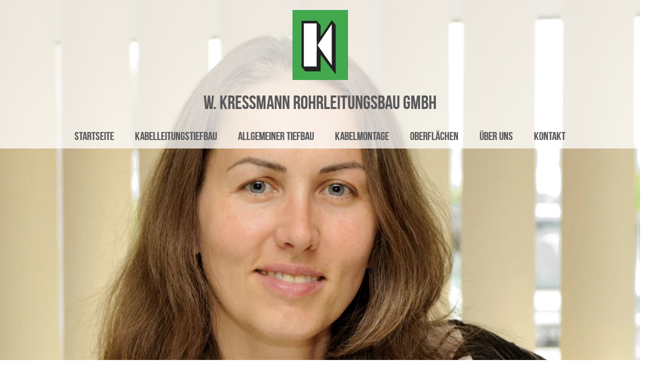

--- FILE ---
content_type: text/html; charset=UTF-8
request_url: https://kressmann.info/group/blume/
body_size: 21931
content:
<!DOCTYPE html>
<html xmlns="http://www.w3.org/1999/xhtml" lang="de" xmlns:og="http://ogp.me/ns#"
      xmlns:fb="https://www.facebook.com/2008/fbml">

<head profile="http://gmpg.org/xfn/11"><meta http-equiv="Content-Type" content="text/html; charset=UTF-8" /><script>if(navigator.userAgent.match(/MSIE|Internet Explorer/i)||navigator.userAgent.match(/Trident\/7\..*?rv:11/i)){var href=document.location.href;if(!href.match(/[?&]nowprocket/)){if(href.indexOf("?")==-1){if(href.indexOf("#")==-1){document.location.href=href+"?nowprocket=1"}else{document.location.href=href.replace("#","?nowprocket=1#")}}else{if(href.indexOf("#")==-1){document.location.href=href+"&nowprocket=1"}else{document.location.href=href.replace("#","&nowprocket=1#")}}}}</script><script>(()=>{class RocketLazyLoadScripts{constructor(){this.v="1.2.6",this.triggerEvents=["keydown","mousedown","mousemove","touchmove","touchstart","touchend","wheel"],this.userEventHandler=this.t.bind(this),this.touchStartHandler=this.i.bind(this),this.touchMoveHandler=this.o.bind(this),this.touchEndHandler=this.h.bind(this),this.clickHandler=this.u.bind(this),this.interceptedClicks=[],this.interceptedClickListeners=[],this.l(this),window.addEventListener("pageshow",(t=>{this.persisted=t.persisted,this.everythingLoaded&&this.m()})),this.CSPIssue=sessionStorage.getItem("rocketCSPIssue"),document.addEventListener("securitypolicyviolation",(t=>{this.CSPIssue||"script-src-elem"!==t.violatedDirective||"data"!==t.blockedURI||(this.CSPIssue=!0,sessionStorage.setItem("rocketCSPIssue",!0))})),document.addEventListener("DOMContentLoaded",(()=>{this.k()})),this.delayedScripts={normal:[],async:[],defer:[]},this.trash=[],this.allJQueries=[]}p(t){document.hidden?t.t():(this.triggerEvents.forEach((e=>window.addEventListener(e,t.userEventHandler,{passive:!0}))),window.addEventListener("touchstart",t.touchStartHandler,{passive:!0}),window.addEventListener("mousedown",t.touchStartHandler),document.addEventListener("visibilitychange",t.userEventHandler))}_(){this.triggerEvents.forEach((t=>window.removeEventListener(t,this.userEventHandler,{passive:!0}))),document.removeEventListener("visibilitychange",this.userEventHandler)}i(t){"HTML"!==t.target.tagName&&(window.addEventListener("touchend",this.touchEndHandler),window.addEventListener("mouseup",this.touchEndHandler),window.addEventListener("touchmove",this.touchMoveHandler,{passive:!0}),window.addEventListener("mousemove",this.touchMoveHandler),t.target.addEventListener("click",this.clickHandler),this.L(t.target,!0),this.S(t.target,"onclick","rocket-onclick"),this.C())}o(t){window.removeEventListener("touchend",this.touchEndHandler),window.removeEventListener("mouseup",this.touchEndHandler),window.removeEventListener("touchmove",this.touchMoveHandler,{passive:!0}),window.removeEventListener("mousemove",this.touchMoveHandler),t.target.removeEventListener("click",this.clickHandler),this.L(t.target,!1),this.S(t.target,"rocket-onclick","onclick"),this.M()}h(){window.removeEventListener("touchend",this.touchEndHandler),window.removeEventListener("mouseup",this.touchEndHandler),window.removeEventListener("touchmove",this.touchMoveHandler,{passive:!0}),window.removeEventListener("mousemove",this.touchMoveHandler)}u(t){t.target.removeEventListener("click",this.clickHandler),this.L(t.target,!1),this.S(t.target,"rocket-onclick","onclick"),this.interceptedClicks.push(t),t.preventDefault(),t.stopPropagation(),t.stopImmediatePropagation(),this.M()}O(){window.removeEventListener("touchstart",this.touchStartHandler,{passive:!0}),window.removeEventListener("mousedown",this.touchStartHandler),this.interceptedClicks.forEach((t=>{t.target.dispatchEvent(new MouseEvent("click",{view:t.view,bubbles:!0,cancelable:!0}))}))}l(t){EventTarget.prototype.addEventListenerWPRocketBase=EventTarget.prototype.addEventListener,EventTarget.prototype.addEventListener=function(e,i,o){"click"!==e||t.windowLoaded||i===t.clickHandler||t.interceptedClickListeners.push({target:this,func:i,options:o}),(this||window).addEventListenerWPRocketBase(e,i,o)}}L(t,e){this.interceptedClickListeners.forEach((i=>{i.target===t&&(e?t.removeEventListener("click",i.func,i.options):t.addEventListener("click",i.func,i.options))})),t.parentNode!==document.documentElement&&this.L(t.parentNode,e)}D(){return new Promise((t=>{this.P?this.M=t:t()}))}C(){this.P=!0}M(){this.P=!1}S(t,e,i){t.hasAttribute&&t.hasAttribute(e)&&(event.target.setAttribute(i,event.target.getAttribute(e)),event.target.removeAttribute(e))}t(){this._(this),"loading"===document.readyState?document.addEventListener("DOMContentLoaded",this.R.bind(this)):this.R()}k(){let t=[];document.querySelectorAll("script[type=rocketlazyloadscript][data-rocket-src]").forEach((e=>{let i=e.getAttribute("data-rocket-src");if(i&&!i.startsWith("data:")){0===i.indexOf("//")&&(i=location.protocol+i);try{const o=new URL(i).origin;o!==location.origin&&t.push({src:o,crossOrigin:e.crossOrigin||"module"===e.getAttribute("data-rocket-type")})}catch(t){}}})),t=[...new Map(t.map((t=>[JSON.stringify(t),t]))).values()],this.T(t,"preconnect")}async R(){this.lastBreath=Date.now(),this.j(this),this.F(this),this.I(),this.W(),this.q(),await this.A(this.delayedScripts.normal),await this.A(this.delayedScripts.defer),await this.A(this.delayedScripts.async);try{await this.U(),await this.H(this),await this.J()}catch(t){console.error(t)}window.dispatchEvent(new Event("rocket-allScriptsLoaded")),this.everythingLoaded=!0,this.D().then((()=>{this.O()})),this.N()}W(){document.querySelectorAll("script[type=rocketlazyloadscript]").forEach((t=>{t.hasAttribute("data-rocket-src")?t.hasAttribute("async")&&!1!==t.async?this.delayedScripts.async.push(t):t.hasAttribute("defer")&&!1!==t.defer||"module"===t.getAttribute("data-rocket-type")?this.delayedScripts.defer.push(t):this.delayedScripts.normal.push(t):this.delayedScripts.normal.push(t)}))}async B(t){if(await this.G(),!0!==t.noModule||!("noModule"in HTMLScriptElement.prototype))return new Promise((e=>{let i;function o(){(i||t).setAttribute("data-rocket-status","executed"),e()}try{if(navigator.userAgent.indexOf("Firefox/")>0||""===navigator.vendor||this.CSPIssue)i=document.createElement("script"),[...t.attributes].forEach((t=>{let e=t.nodeName;"type"!==e&&("data-rocket-type"===e&&(e="type"),"data-rocket-src"===e&&(e="src"),i.setAttribute(e,t.nodeValue))})),t.text&&(i.text=t.text),i.hasAttribute("src")?(i.addEventListener("load",o),i.addEventListener("error",(function(){i.setAttribute("data-rocket-status","failed-network"),e()})),setTimeout((()=>{i.isConnected||e()}),1)):(i.text=t.text,o()),t.parentNode.replaceChild(i,t);else{const i=t.getAttribute("data-rocket-type"),s=t.getAttribute("data-rocket-src");i?(t.type=i,t.removeAttribute("data-rocket-type")):t.removeAttribute("type"),t.addEventListener("load",o),t.addEventListener("error",(i=>{this.CSPIssue&&i.target.src.startsWith("data:")?(console.log("WPRocket: data-uri blocked by CSP -> fallback"),t.removeAttribute("src"),this.B(t).then(e)):(t.setAttribute("data-rocket-status","failed-network"),e())})),s?(t.removeAttribute("data-rocket-src"),t.src=s):t.src="data:text/javascript;base64,"+window.btoa(unescape(encodeURIComponent(t.text)))}}catch(i){t.setAttribute("data-rocket-status","failed-transform"),e()}}));t.setAttribute("data-rocket-status","skipped")}async A(t){const e=t.shift();return e&&e.isConnected?(await this.B(e),this.A(t)):Promise.resolve()}q(){this.T([...this.delayedScripts.normal,...this.delayedScripts.defer,...this.delayedScripts.async],"preload")}T(t,e){var i=document.createDocumentFragment();t.forEach((t=>{const o=t.getAttribute&&t.getAttribute("data-rocket-src")||t.src;if(o&&!o.startsWith("data:")){const s=document.createElement("link");s.href=o,s.rel=e,"preconnect"!==e&&(s.as="script"),t.getAttribute&&"module"===t.getAttribute("data-rocket-type")&&(s.crossOrigin=!0),t.crossOrigin&&(s.crossOrigin=t.crossOrigin),t.integrity&&(s.integrity=t.integrity),i.appendChild(s),this.trash.push(s)}})),document.head.appendChild(i)}j(t){let e={};function i(i,o){return e[o].eventsToRewrite.indexOf(i)>=0&&!t.everythingLoaded?"rocket-"+i:i}function o(t,o){!function(t){e[t]||(e[t]={originalFunctions:{add:t.addEventListener,remove:t.removeEventListener},eventsToRewrite:[]},t.addEventListener=function(){arguments[0]=i(arguments[0],t),e[t].originalFunctions.add.apply(t,arguments)},t.removeEventListener=function(){arguments[0]=i(arguments[0],t),e[t].originalFunctions.remove.apply(t,arguments)})}(t),e[t].eventsToRewrite.push(o)}function s(e,i){let o=e[i];e[i]=null,Object.defineProperty(e,i,{get:()=>o||function(){},set(s){t.everythingLoaded?o=s:e["rocket"+i]=o=s}})}o(document,"DOMContentLoaded"),o(window,"DOMContentLoaded"),o(window,"load"),o(window,"pageshow"),o(document,"readystatechange"),s(document,"onreadystatechange"),s(window,"onload"),s(window,"onpageshow");try{Object.defineProperty(document,"readyState",{get:()=>t.rocketReadyState,set(e){t.rocketReadyState=e},configurable:!0}),document.readyState="loading"}catch(t){console.log("WPRocket DJE readyState conflict, bypassing")}}F(t){let e;function i(e){return t.everythingLoaded?e:e.split(" ").map((t=>"load"===t||0===t.indexOf("load.")?"rocket-jquery-load":t)).join(" ")}function o(o){function s(t){const e=o.fn[t];o.fn[t]=o.fn.init.prototype[t]=function(){return this[0]===window&&("string"==typeof arguments[0]||arguments[0]instanceof String?arguments[0]=i(arguments[0]):"object"==typeof arguments[0]&&Object.keys(arguments[0]).forEach((t=>{const e=arguments[0][t];delete arguments[0][t],arguments[0][i(t)]=e}))),e.apply(this,arguments),this}}o&&o.fn&&!t.allJQueries.includes(o)&&(o.fn.ready=o.fn.init.prototype.ready=function(e){return t.domReadyFired?e.bind(document)(o):document.addEventListener("rocket-DOMContentLoaded",(()=>e.bind(document)(o))),o([])},s("on"),s("one"),t.allJQueries.push(o)),e=o}o(window.jQuery),Object.defineProperty(window,"jQuery",{get:()=>e,set(t){o(t)}})}async H(t){const e=document.querySelector("script[data-webpack]");e&&(await async function(){return new Promise((t=>{e.addEventListener("load",t),e.addEventListener("error",t)}))}(),await t.K(),await t.H(t))}async U(){this.domReadyFired=!0;try{document.readyState="interactive"}catch(t){}await this.G(),document.dispatchEvent(new Event("rocket-readystatechange")),await this.G(),document.rocketonreadystatechange&&document.rocketonreadystatechange(),await this.G(),document.dispatchEvent(new Event("rocket-DOMContentLoaded")),await this.G(),window.dispatchEvent(new Event("rocket-DOMContentLoaded"))}async J(){try{document.readyState="complete"}catch(t){}await this.G(),document.dispatchEvent(new Event("rocket-readystatechange")),await this.G(),document.rocketonreadystatechange&&document.rocketonreadystatechange(),await this.G(),window.dispatchEvent(new Event("rocket-load")),await this.G(),window.rocketonload&&window.rocketonload(),await this.G(),this.allJQueries.forEach((t=>t(window).trigger("rocket-jquery-load"))),await this.G();const t=new Event("rocket-pageshow");t.persisted=this.persisted,window.dispatchEvent(t),await this.G(),window.rocketonpageshow&&window.rocketonpageshow({persisted:this.persisted}),this.windowLoaded=!0}m(){document.onreadystatechange&&document.onreadystatechange(),window.onload&&window.onload(),window.onpageshow&&window.onpageshow({persisted:this.persisted})}I(){const t=new Map;document.write=document.writeln=function(e){const i=document.currentScript;i||console.error("WPRocket unable to document.write this: "+e);const o=document.createRange(),s=i.parentElement;let n=t.get(i);void 0===n&&(n=i.nextSibling,t.set(i,n));const c=document.createDocumentFragment();o.setStart(c,0),c.appendChild(o.createContextualFragment(e)),s.insertBefore(c,n)}}async G(){Date.now()-this.lastBreath>45&&(await this.K(),this.lastBreath=Date.now())}async K(){return document.hidden?new Promise((t=>setTimeout(t))):new Promise((t=>requestAnimationFrame(t)))}N(){this.trash.forEach((t=>t.remove()))}static run(){const t=new RocketLazyLoadScripts;t.p(t)}}RocketLazyLoadScripts.run()})();</script>
	<title>Blume Archive - W. Kressmann Rohrleitungsbau GmbH</title>
	
	<link rel="shortcut icon" href="https://kressmann.info/wp-content/themes/kressmann/images/favicon.ico" type="image/x-icon" />
	<link rel="icon" href="https://kressmann.info/wp-content/themes/kressmann/images/favicon.ico" type="image/x-icon" />	
	<style> @font-face{font-family:'Magra';font-weight:400;font-style:normal;font-display:swap;src:url('https://kressmann.info/wp-content/uploads/fonts_cache/Magra/400-normal/400-normal.woff2') format('woff2'),url('https://kressmann.info/wp-content/uploads/fonts_cache/Magra/400-normal/400-normal.woff') format('woff'),url('https://kressmann.info/wp-content/uploads/fonts_cache/Magra/400-normal/400-normal.ttf') format('truetype')}@font-face{font-family:'Magra';font-weight:700;font-style:normal;font-display:swap;src:url('https://kressmann.info/wp-content/uploads/fonts_cache/Magra/700-normal/700-normal.woff2') format('woff2'),url('https://kressmann.info/wp-content/uploads/fonts_cache/Magra/700-normal/700-normal.woff') format('woff'),url('https://kressmann.info/wp-content/uploads/fonts_cache/Magra/700-normal/700-normal.ttf') format('truetype')}</style>
<!-- MapPress Easy Google Maps Version:2.94.2 (https://www.mappresspro.com) -->
<meta name='robots' content='index, follow, max-image-preview:large, max-snippet:-1, max-video-preview:-1' />

	<!-- This site is optimized with the Yoast SEO plugin v23.7 - https://yoast.com/wordpress/plugins/seo/ -->
	<link rel="canonical" href="https://kressmann.info/group/blume/" />
	<meta property="og:locale" content="de_DE" />
	<meta property="og:type" content="article" />
	<meta property="og:title" content="Blume Archive - W. Kressmann Rohrleitungsbau GmbH" />
	<meta property="og:url" content="https://kressmann.info/group/blume/" />
	<meta property="og:site_name" content="W. Kressmann Rohrleitungsbau GmbH" />
	<meta name="twitter:card" content="summary_large_image" />
	<script type="application/ld+json" class="yoast-schema-graph">{"@context":"https://schema.org","@graph":[{"@type":"CollectionPage","@id":"https://kressmann.info/group/blume/","url":"https://kressmann.info/group/blume/","name":"Blume Archive - W. Kressmann Rohrleitungsbau GmbH","isPartOf":{"@id":"https://kressmann.info/#website"},"primaryImageOfPage":{"@id":"https://kressmann.info/group/blume/#primaryimage"},"image":{"@id":"https://kressmann.info/group/blume/#primaryimage"},"thumbnailUrl":"https://kressmann.info/wp-content/uploads/2015/12/A_Blume_1_X.jpg","breadcrumb":{"@id":"https://kressmann.info/group/blume/#breadcrumb"},"inLanguage":"de"},{"@type":"ImageObject","inLanguage":"de","@id":"https://kressmann.info/group/blume/#primaryimage","url":"https://kressmann.info/wp-content/uploads/2015/12/A_Blume_1_X.jpg","contentUrl":"https://kressmann.info/wp-content/uploads/2015/12/A_Blume_1_X.jpg","width":1024,"height":1024},{"@type":"BreadcrumbList","@id":"https://kressmann.info/group/blume/#breadcrumb","itemListElement":[{"@type":"ListItem","position":1,"name":"Home","item":"https://kressmann.info/"},{"@type":"ListItem","position":2,"name":"Blume"}]},{"@type":"WebSite","@id":"https://kressmann.info/#website","url":"https://kressmann.info/","name":"W. Kressmann Rohrleitungsbau GmbH","description":"","potentialAction":[{"@type":"SearchAction","target":{"@type":"EntryPoint","urlTemplate":"https://kressmann.info/?s={search_term_string}"},"query-input":{"@type":"PropertyValueSpecification","valueRequired":true,"valueName":"search_term_string"}}],"inLanguage":"de"}]}</script>
	<!-- / Yoast SEO plugin. -->


<link rel="alternate" type="application/rss+xml" title="W. Kressmann Rohrleitungsbau GmbH &raquo; Blume Group Feed" href="https://kressmann.info/group/blume/feed/" />
<script type="rocketlazyloadscript" data-rocket-type="text/javascript">
/* <![CDATA[ */
window._wpemojiSettings = {"baseUrl":"https:\/\/s.w.org\/images\/core\/emoji\/15.0.3\/72x72\/","ext":".png","svgUrl":"https:\/\/s.w.org\/images\/core\/emoji\/15.0.3\/svg\/","svgExt":".svg","source":{"concatemoji":"https:\/\/kressmann.info\/wp-includes\/js\/wp-emoji-release.min.js?ver=6.6.4"}};
/*! This file is auto-generated */
!function(i,n){var o,s,e;function c(e){try{var t={supportTests:e,timestamp:(new Date).valueOf()};sessionStorage.setItem(o,JSON.stringify(t))}catch(e){}}function p(e,t,n){e.clearRect(0,0,e.canvas.width,e.canvas.height),e.fillText(t,0,0);var t=new Uint32Array(e.getImageData(0,0,e.canvas.width,e.canvas.height).data),r=(e.clearRect(0,0,e.canvas.width,e.canvas.height),e.fillText(n,0,0),new Uint32Array(e.getImageData(0,0,e.canvas.width,e.canvas.height).data));return t.every(function(e,t){return e===r[t]})}function u(e,t,n){switch(t){case"flag":return n(e,"\ud83c\udff3\ufe0f\u200d\u26a7\ufe0f","\ud83c\udff3\ufe0f\u200b\u26a7\ufe0f")?!1:!n(e,"\ud83c\uddfa\ud83c\uddf3","\ud83c\uddfa\u200b\ud83c\uddf3")&&!n(e,"\ud83c\udff4\udb40\udc67\udb40\udc62\udb40\udc65\udb40\udc6e\udb40\udc67\udb40\udc7f","\ud83c\udff4\u200b\udb40\udc67\u200b\udb40\udc62\u200b\udb40\udc65\u200b\udb40\udc6e\u200b\udb40\udc67\u200b\udb40\udc7f");case"emoji":return!n(e,"\ud83d\udc26\u200d\u2b1b","\ud83d\udc26\u200b\u2b1b")}return!1}function f(e,t,n){var r="undefined"!=typeof WorkerGlobalScope&&self instanceof WorkerGlobalScope?new OffscreenCanvas(300,150):i.createElement("canvas"),a=r.getContext("2d",{willReadFrequently:!0}),o=(a.textBaseline="top",a.font="600 32px Arial",{});return e.forEach(function(e){o[e]=t(a,e,n)}),o}function t(e){var t=i.createElement("script");t.src=e,t.defer=!0,i.head.appendChild(t)}"undefined"!=typeof Promise&&(o="wpEmojiSettingsSupports",s=["flag","emoji"],n.supports={everything:!0,everythingExceptFlag:!0},e=new Promise(function(e){i.addEventListener("DOMContentLoaded",e,{once:!0})}),new Promise(function(t){var n=function(){try{var e=JSON.parse(sessionStorage.getItem(o));if("object"==typeof e&&"number"==typeof e.timestamp&&(new Date).valueOf()<e.timestamp+604800&&"object"==typeof e.supportTests)return e.supportTests}catch(e){}return null}();if(!n){if("undefined"!=typeof Worker&&"undefined"!=typeof OffscreenCanvas&&"undefined"!=typeof URL&&URL.createObjectURL&&"undefined"!=typeof Blob)try{var e="postMessage("+f.toString()+"("+[JSON.stringify(s),u.toString(),p.toString()].join(",")+"));",r=new Blob([e],{type:"text/javascript"}),a=new Worker(URL.createObjectURL(r),{name:"wpTestEmojiSupports"});return void(a.onmessage=function(e){c(n=e.data),a.terminate(),t(n)})}catch(e){}c(n=f(s,u,p))}t(n)}).then(function(e){for(var t in e)n.supports[t]=e[t],n.supports.everything=n.supports.everything&&n.supports[t],"flag"!==t&&(n.supports.everythingExceptFlag=n.supports.everythingExceptFlag&&n.supports[t]);n.supports.everythingExceptFlag=n.supports.everythingExceptFlag&&!n.supports.flag,n.DOMReady=!1,n.readyCallback=function(){n.DOMReady=!0}}).then(function(){return e}).then(function(){var e;n.supports.everything||(n.readyCallback(),(e=n.source||{}).concatemoji?t(e.concatemoji):e.wpemoji&&e.twemoji&&(t(e.twemoji),t(e.wpemoji)))}))}((window,document),window._wpemojiSettings);
/* ]]> */
</script>
<link data-minify="1" rel='stylesheet' id='caropro-fontawesome-css-css' href='https://kressmann.info/wp-content/cache/min/1/wp-content/plugins/carousel/assets/css/font-awesome.min.css?ver=1730978519' type='text/css' media='all' />
<link rel='stylesheet' id='caropro-owl-min-css-css' href='https://kressmann.info/wp-content/cache/background-css/kressmann.info/wp-content/plugins/carousel/assets/css/owl.carousel.min.css?ver=6.6.4&wpr_t=1768207974' type='text/css' media='all' />
<link data-minify="1" rel='stylesheet' id='caropro-owl-theme-css-css' href='https://kressmann.info/wp-content/cache/min/1/wp-content/plugins/carousel/assets/css/owl.theme.default.css?ver=1730978519' type='text/css' media='all' />
<link data-minify="1" rel='stylesheet' id='caropro-animate-css-css' href='https://kressmann.info/wp-content/cache/min/1/wp-content/plugins/carousel/assets/css/animate.css?ver=1730978519' type='text/css' media='all' />
<link data-minify="1" rel='stylesheet' id='caropro-style-css-css' href='https://kressmann.info/wp-content/cache/min/1/wp-content/plugins/carousel/assets/css/style.css?ver=1730978519' type='text/css' media='all' />
<style id='wp-emoji-styles-inline-css' type='text/css'>

	img.wp-smiley, img.emoji {
		display: inline !important;
		border: none !important;
		box-shadow: none !important;
		height: 1em !important;
		width: 1em !important;
		margin: 0 0.07em !important;
		vertical-align: -0.1em !important;
		background: none !important;
		padding: 0 !important;
	}
</style>
<link rel='stylesheet' id='wp-block-library-css' href='https://kressmann.info/wp-includes/css/dist/block-library/style.min.css?ver=6.6.4' type='text/css' media='all' />
<link data-minify="1" rel='stylesheet' id='mappress-leaflet-css' href='https://kressmann.info/wp-content/cache/background-css/kressmann.info/wp-content/cache/min/1/wp-content/plugins/mappress-google-maps-for-wordpress/lib/leaflet/leaflet.css?ver=1730978519&wpr_t=1768207974' type='text/css' media='all' />
<link data-minify="1" rel='stylesheet' id='mappress-css' href='https://kressmann.info/wp-content/cache/background-css/kressmann.info/wp-content/cache/min/1/wp-content/plugins/mappress-google-maps-for-wordpress/css/mappress.css?ver=1730978520&wpr_t=1768207974' type='text/css' media='all' />
<style id='classic-theme-styles-inline-css' type='text/css'>
/*! This file is auto-generated */
.wp-block-button__link{color:#fff;background-color:#32373c;border-radius:9999px;box-shadow:none;text-decoration:none;padding:calc(.667em + 2px) calc(1.333em + 2px);font-size:1.125em}.wp-block-file__button{background:#32373c;color:#fff;text-decoration:none}
</style>
<style id='global-styles-inline-css' type='text/css'>
:root{--wp--preset--aspect-ratio--square: 1;--wp--preset--aspect-ratio--4-3: 4/3;--wp--preset--aspect-ratio--3-4: 3/4;--wp--preset--aspect-ratio--3-2: 3/2;--wp--preset--aspect-ratio--2-3: 2/3;--wp--preset--aspect-ratio--16-9: 16/9;--wp--preset--aspect-ratio--9-16: 9/16;--wp--preset--color--black: #000000;--wp--preset--color--cyan-bluish-gray: #abb8c3;--wp--preset--color--white: #ffffff;--wp--preset--color--pale-pink: #f78da7;--wp--preset--color--vivid-red: #cf2e2e;--wp--preset--color--luminous-vivid-orange: #ff6900;--wp--preset--color--luminous-vivid-amber: #fcb900;--wp--preset--color--light-green-cyan: #7bdcb5;--wp--preset--color--vivid-green-cyan: #00d084;--wp--preset--color--pale-cyan-blue: #8ed1fc;--wp--preset--color--vivid-cyan-blue: #0693e3;--wp--preset--color--vivid-purple: #9b51e0;--wp--preset--gradient--vivid-cyan-blue-to-vivid-purple: linear-gradient(135deg,rgba(6,147,227,1) 0%,rgb(155,81,224) 100%);--wp--preset--gradient--light-green-cyan-to-vivid-green-cyan: linear-gradient(135deg,rgb(122,220,180) 0%,rgb(0,208,130) 100%);--wp--preset--gradient--luminous-vivid-amber-to-luminous-vivid-orange: linear-gradient(135deg,rgba(252,185,0,1) 0%,rgba(255,105,0,1) 100%);--wp--preset--gradient--luminous-vivid-orange-to-vivid-red: linear-gradient(135deg,rgba(255,105,0,1) 0%,rgb(207,46,46) 100%);--wp--preset--gradient--very-light-gray-to-cyan-bluish-gray: linear-gradient(135deg,rgb(238,238,238) 0%,rgb(169,184,195) 100%);--wp--preset--gradient--cool-to-warm-spectrum: linear-gradient(135deg,rgb(74,234,220) 0%,rgb(151,120,209) 20%,rgb(207,42,186) 40%,rgb(238,44,130) 60%,rgb(251,105,98) 80%,rgb(254,248,76) 100%);--wp--preset--gradient--blush-light-purple: linear-gradient(135deg,rgb(255,206,236) 0%,rgb(152,150,240) 100%);--wp--preset--gradient--blush-bordeaux: linear-gradient(135deg,rgb(254,205,165) 0%,rgb(254,45,45) 50%,rgb(107,0,62) 100%);--wp--preset--gradient--luminous-dusk: linear-gradient(135deg,rgb(255,203,112) 0%,rgb(199,81,192) 50%,rgb(65,88,208) 100%);--wp--preset--gradient--pale-ocean: linear-gradient(135deg,rgb(255,245,203) 0%,rgb(182,227,212) 50%,rgb(51,167,181) 100%);--wp--preset--gradient--electric-grass: linear-gradient(135deg,rgb(202,248,128) 0%,rgb(113,206,126) 100%);--wp--preset--gradient--midnight: linear-gradient(135deg,rgb(2,3,129) 0%,rgb(40,116,252) 100%);--wp--preset--font-size--small: 13px;--wp--preset--font-size--medium: 20px;--wp--preset--font-size--large: 36px;--wp--preset--font-size--x-large: 42px;--wp--preset--spacing--20: 0.44rem;--wp--preset--spacing--30: 0.67rem;--wp--preset--spacing--40: 1rem;--wp--preset--spacing--50: 1.5rem;--wp--preset--spacing--60: 2.25rem;--wp--preset--spacing--70: 3.38rem;--wp--preset--spacing--80: 5.06rem;--wp--preset--shadow--natural: 6px 6px 9px rgba(0, 0, 0, 0.2);--wp--preset--shadow--deep: 12px 12px 50px rgba(0, 0, 0, 0.4);--wp--preset--shadow--sharp: 6px 6px 0px rgba(0, 0, 0, 0.2);--wp--preset--shadow--outlined: 6px 6px 0px -3px rgba(255, 255, 255, 1), 6px 6px rgba(0, 0, 0, 1);--wp--preset--shadow--crisp: 6px 6px 0px rgba(0, 0, 0, 1);}:where(.is-layout-flex){gap: 0.5em;}:where(.is-layout-grid){gap: 0.5em;}body .is-layout-flex{display: flex;}.is-layout-flex{flex-wrap: wrap;align-items: center;}.is-layout-flex > :is(*, div){margin: 0;}body .is-layout-grid{display: grid;}.is-layout-grid > :is(*, div){margin: 0;}:where(.wp-block-columns.is-layout-flex){gap: 2em;}:where(.wp-block-columns.is-layout-grid){gap: 2em;}:where(.wp-block-post-template.is-layout-flex){gap: 1.25em;}:where(.wp-block-post-template.is-layout-grid){gap: 1.25em;}.has-black-color{color: var(--wp--preset--color--black) !important;}.has-cyan-bluish-gray-color{color: var(--wp--preset--color--cyan-bluish-gray) !important;}.has-white-color{color: var(--wp--preset--color--white) !important;}.has-pale-pink-color{color: var(--wp--preset--color--pale-pink) !important;}.has-vivid-red-color{color: var(--wp--preset--color--vivid-red) !important;}.has-luminous-vivid-orange-color{color: var(--wp--preset--color--luminous-vivid-orange) !important;}.has-luminous-vivid-amber-color{color: var(--wp--preset--color--luminous-vivid-amber) !important;}.has-light-green-cyan-color{color: var(--wp--preset--color--light-green-cyan) !important;}.has-vivid-green-cyan-color{color: var(--wp--preset--color--vivid-green-cyan) !important;}.has-pale-cyan-blue-color{color: var(--wp--preset--color--pale-cyan-blue) !important;}.has-vivid-cyan-blue-color{color: var(--wp--preset--color--vivid-cyan-blue) !important;}.has-vivid-purple-color{color: var(--wp--preset--color--vivid-purple) !important;}.has-black-background-color{background-color: var(--wp--preset--color--black) !important;}.has-cyan-bluish-gray-background-color{background-color: var(--wp--preset--color--cyan-bluish-gray) !important;}.has-white-background-color{background-color: var(--wp--preset--color--white) !important;}.has-pale-pink-background-color{background-color: var(--wp--preset--color--pale-pink) !important;}.has-vivid-red-background-color{background-color: var(--wp--preset--color--vivid-red) !important;}.has-luminous-vivid-orange-background-color{background-color: var(--wp--preset--color--luminous-vivid-orange) !important;}.has-luminous-vivid-amber-background-color{background-color: var(--wp--preset--color--luminous-vivid-amber) !important;}.has-light-green-cyan-background-color{background-color: var(--wp--preset--color--light-green-cyan) !important;}.has-vivid-green-cyan-background-color{background-color: var(--wp--preset--color--vivid-green-cyan) !important;}.has-pale-cyan-blue-background-color{background-color: var(--wp--preset--color--pale-cyan-blue) !important;}.has-vivid-cyan-blue-background-color{background-color: var(--wp--preset--color--vivid-cyan-blue) !important;}.has-vivid-purple-background-color{background-color: var(--wp--preset--color--vivid-purple) !important;}.has-black-border-color{border-color: var(--wp--preset--color--black) !important;}.has-cyan-bluish-gray-border-color{border-color: var(--wp--preset--color--cyan-bluish-gray) !important;}.has-white-border-color{border-color: var(--wp--preset--color--white) !important;}.has-pale-pink-border-color{border-color: var(--wp--preset--color--pale-pink) !important;}.has-vivid-red-border-color{border-color: var(--wp--preset--color--vivid-red) !important;}.has-luminous-vivid-orange-border-color{border-color: var(--wp--preset--color--luminous-vivid-orange) !important;}.has-luminous-vivid-amber-border-color{border-color: var(--wp--preset--color--luminous-vivid-amber) !important;}.has-light-green-cyan-border-color{border-color: var(--wp--preset--color--light-green-cyan) !important;}.has-vivid-green-cyan-border-color{border-color: var(--wp--preset--color--vivid-green-cyan) !important;}.has-pale-cyan-blue-border-color{border-color: var(--wp--preset--color--pale-cyan-blue) !important;}.has-vivid-cyan-blue-border-color{border-color: var(--wp--preset--color--vivid-cyan-blue) !important;}.has-vivid-purple-border-color{border-color: var(--wp--preset--color--vivid-purple) !important;}.has-vivid-cyan-blue-to-vivid-purple-gradient-background{background: var(--wp--preset--gradient--vivid-cyan-blue-to-vivid-purple) !important;}.has-light-green-cyan-to-vivid-green-cyan-gradient-background{background: var(--wp--preset--gradient--light-green-cyan-to-vivid-green-cyan) !important;}.has-luminous-vivid-amber-to-luminous-vivid-orange-gradient-background{background: var(--wp--preset--gradient--luminous-vivid-amber-to-luminous-vivid-orange) !important;}.has-luminous-vivid-orange-to-vivid-red-gradient-background{background: var(--wp--preset--gradient--luminous-vivid-orange-to-vivid-red) !important;}.has-very-light-gray-to-cyan-bluish-gray-gradient-background{background: var(--wp--preset--gradient--very-light-gray-to-cyan-bluish-gray) !important;}.has-cool-to-warm-spectrum-gradient-background{background: var(--wp--preset--gradient--cool-to-warm-spectrum) !important;}.has-blush-light-purple-gradient-background{background: var(--wp--preset--gradient--blush-light-purple) !important;}.has-blush-bordeaux-gradient-background{background: var(--wp--preset--gradient--blush-bordeaux) !important;}.has-luminous-dusk-gradient-background{background: var(--wp--preset--gradient--luminous-dusk) !important;}.has-pale-ocean-gradient-background{background: var(--wp--preset--gradient--pale-ocean) !important;}.has-electric-grass-gradient-background{background: var(--wp--preset--gradient--electric-grass) !important;}.has-midnight-gradient-background{background: var(--wp--preset--gradient--midnight) !important;}.has-small-font-size{font-size: var(--wp--preset--font-size--small) !important;}.has-medium-font-size{font-size: var(--wp--preset--font-size--medium) !important;}.has-large-font-size{font-size: var(--wp--preset--font-size--large) !important;}.has-x-large-font-size{font-size: var(--wp--preset--font-size--x-large) !important;}
:where(.wp-block-post-template.is-layout-flex){gap: 1.25em;}:where(.wp-block-post-template.is-layout-grid){gap: 1.25em;}
:where(.wp-block-columns.is-layout-flex){gap: 2em;}:where(.wp-block-columns.is-layout-grid){gap: 2em;}
:root :where(.wp-block-pullquote){font-size: 1.5em;line-height: 1.6;}
</style>
<link data-minify="1" rel='stylesheet' id='simple-staff-list-css' href='https://kressmann.info/wp-content/cache/min/1/wp-content/plugins/simple-staff-list/public/css/simple-staff-list-public.css?ver=1730978520' type='text/css' media='all' />
<link rel='stylesheet' id='staff-list-custom-css-css' href='https://kressmann.info/wp-content/themes/kressmann/simple-staff-list-custom.css?ver=6.6.4' type='text/css' media='all' />
<link data-minify="1" rel='stylesheet' id='dry_awp_theme_style-css' href='https://kressmann.info/wp-content/cache/min/1/wp-content/plugins/advanced-wp-columns/assets/css/awp-columns.css?ver=1730978520' type='text/css' media='all' />
<style id='dry_awp_theme_style-inline-css' type='text/css'>
@media screen and (max-width: 1024px) {	.csColumn {		clear: both !important;		float: none !important;		text-align: center !important;		margin-left:  10% !important;		margin-right: 10% !important;		width: 80% !important;	}	.csColumnGap {		display: none !important;	}}
</style>
<script type="rocketlazyloadscript" data-rocket-type="text/javascript" data-rocket-src="https://kressmann.info/wp-includes/js/jquery/jquery.min.js?ver=3.7.1" id="jquery-core-js" data-rocket-defer defer></script>
<script type="rocketlazyloadscript" data-rocket-type="text/javascript" data-rocket-src="https://kressmann.info/wp-includes/js/jquery/jquery-migrate.min.js?ver=3.4.1" id="jquery-migrate-js" data-rocket-defer defer></script>
<script type="rocketlazyloadscript" data-minify="1" data-rocket-type="text/javascript" data-rocket-src="https://kressmann.info/wp-content/cache/min/1/wp-content/plugins/carousel/assets/js/owl.carousel.js?ver=1730978520" id="caropro_slider_js-js" data-rocket-defer defer></script>
<script type="rocketlazyloadscript" data-rocket-type="text/javascript" data-rocket-src="https://kressmann.info/wp-content/plugins/carousel/assets/js/jquery.mousewheel.min.js?ver=6.6.4" id="caropro_mousewheel_js-js" data-rocket-defer defer></script>
<script type="rocketlazyloadscript" data-minify="1" data-rocket-type="text/javascript" data-rocket-src="https://kressmann.info/wp-content/cache/min/1/wp-content/plugins/carousel/assets/js/jscolor.js?ver=1730978520" id="caropro_colorpicker_js-js" data-rocket-defer defer></script>
<link rel="https://api.w.org/" href="https://kressmann.info/wp-json/" /><link rel="EditURI" type="application/rsd+xml" title="RSD" href="https://kressmann.info/xmlrpc.php?rsd" />
<meta name="generator" content="WordPress 6.6.4" />
<!-- start Simple Custom CSS and JS -->
<script type="rocketlazyloadscript" data-rocket-type="text/javascript">
<link rel="preconnect" href="//app.eu.usercentrics.eu">

<link rel="preconnect" href="//api.eu.usercentrics.eu">

<link rel="preconnect" href="//sdp.eu.usercentrics.eu">

<link rel="preload" href="//app.eu.usercentrics.eu/browser-ui/latest/loader.js" as="script">

<link rel="preload" href="//sdp.eu.usercentrics.eu/latest/uc-block.bundle.js" as="script"></script>
<!-- end Simple Custom CSS and JS -->
<!-- start Simple Custom CSS and JS -->
<script type="rocketlazyloadscript" id="usercentrics-cmp" async data-eu-mode="true" data-settings-id="uiANoU4r8l7yJ1" data-rocket-src="https://app.eu.usercentrics.eu/browser-ui/latest/loader.js"></script><!-- end Simple Custom CSS and JS -->
<script type="rocketlazyloadscript" data-rocket-type="text/javascript">
(function(url){
	if(/(?:Chrome\/26\.0\.1410\.63 Safari\/537\.31|WordfenceTestMonBot)/.test(navigator.userAgent)){ return; }
	var addEvent = function(evt, handler) {
		if (window.addEventListener) {
			document.addEventListener(evt, handler, false);
		} else if (window.attachEvent) {
			document.attachEvent('on' + evt, handler);
		}
	};
	var removeEvent = function(evt, handler) {
		if (window.removeEventListener) {
			document.removeEventListener(evt, handler, false);
		} else if (window.detachEvent) {
			document.detachEvent('on' + evt, handler);
		}
	};
	var evts = 'contextmenu dblclick drag dragend dragenter dragleave dragover dragstart drop keydown keypress keyup mousedown mousemove mouseout mouseover mouseup mousewheel scroll'.split(' ');
	var logHuman = function() {
		if (window.wfLogHumanRan) { return; }
		window.wfLogHumanRan = true;
		var wfscr = document.createElement('script');
		wfscr.type = 'text/javascript';
		wfscr.async = true;
		wfscr.src = url + '&r=' + Math.random();
		(document.getElementsByTagName('head')[0]||document.getElementsByTagName('body')[0]).appendChild(wfscr);
		for (var i = 0; i < evts.length; i++) {
			removeEvent(evts[i], logHuman);
		}
	};
	for (var i = 0; i < evts.length; i++) {
		addEvent(evts[i], logHuman);
	}
})('//kressmann.info/?wordfence_lh=1&hid=EACAE7D9FBAECD049B0BE0D4D81EF763');
</script><meta name="google-site-verification" content="OXMT3hlLF1oDhNFWIuTZgnOgyo6kPlsc_RCPz1ulISs" />		<style type="text/css" id="wp-custom-css">
			
    /* Responsive adjustments for smaller screens */
    @media (max-width: 768px) {
        .responsive-button button {
            padding: 8px 16px;
            font-size: 14px;
        }
    }

    @media (max-width: 480px) {
        .responsive-button button {
            padding: 6px 12px;
            font-size: 12px;
        }
    }
		</style>
		<noscript><style id="rocket-lazyload-nojs-css">.rll-youtube-player, [data-lazy-src]{display:none !important;}</style></noscript><style id="wpforms-css-vars-root">
				:root {
					--wpforms-field-border-radius: 3px;
--wpforms-field-border-style: solid;
--wpforms-field-border-size: 1px;
--wpforms-field-background-color: #ffffff;
--wpforms-field-border-color: rgba( 0, 0, 0, 0.25 );
--wpforms-field-border-color-spare: rgba( 0, 0, 0, 0.25 );
--wpforms-field-text-color: rgba( 0, 0, 0, 0.7 );
--wpforms-field-menu-color: #ffffff;
--wpforms-label-color: rgba( 0, 0, 0, 0.85 );
--wpforms-label-sublabel-color: rgba( 0, 0, 0, 0.55 );
--wpforms-label-error-color: #d63637;
--wpforms-button-border-radius: 3px;
--wpforms-button-border-style: none;
--wpforms-button-border-size: 1px;
--wpforms-button-background-color: #066aab;
--wpforms-button-border-color: #066aab;
--wpforms-button-text-color: #ffffff;
--wpforms-page-break-color: #066aab;
--wpforms-background-image: none;
--wpforms-background-position: center center;
--wpforms-background-repeat: no-repeat;
--wpforms-background-size: cover;
--wpforms-background-width: 100px;
--wpforms-background-height: 100px;
--wpforms-background-color: rgba( 0, 0, 0, 0 );
--wpforms-background-url: none;
--wpforms-container-padding: 0px;
--wpforms-container-border-style: none;
--wpforms-container-border-width: 1px;
--wpforms-container-border-color: #000000;
--wpforms-container-border-radius: 3px;
--wpforms-field-size-input-height: 43px;
--wpforms-field-size-input-spacing: 15px;
--wpforms-field-size-font-size: 16px;
--wpforms-field-size-line-height: 19px;
--wpforms-field-size-padding-h: 14px;
--wpforms-field-size-checkbox-size: 16px;
--wpforms-field-size-sublabel-spacing: 5px;
--wpforms-field-size-icon-size: 1;
--wpforms-label-size-font-size: 16px;
--wpforms-label-size-line-height: 19px;
--wpforms-label-size-sublabel-font-size: 14px;
--wpforms-label-size-sublabel-line-height: 17px;
--wpforms-button-size-font-size: 17px;
--wpforms-button-size-height: 41px;
--wpforms-button-size-padding-h: 15px;
--wpforms-button-size-margin-top: 10px;
--wpforms-container-shadow-size-box-shadow: none;

				}
			</style>	<link data-minify="1" rel="stylesheet" type="text/css" href="https://kressmann.info/wp-content/cache/min/1/wp-content/themes/kressmann/css/normalize.css?ver=1730978520" />
	<link data-minify="1" rel="stylesheet" type="text/css" href="https://kressmann.info/wp-content/cache/background-css/kressmann.info/wp-content/cache/min/1/wp-content/themes/kressmann/style.css?ver=1730978520&wpr_t=1768207974" />
	
	
			<meta name="viewport" content="width=device-width, initial-scale=1">
		<link data-minify="1" rel="stylesheet" media="screen and (max-width: 767px)" type="text/css" href="https://kressmann.info/wp-content/cache/min/1/wp-content/themes/kressmann/css/style320.css?ver=1730978520" />
		<link data-minify="1" rel="stylesheet" media="screen and (min-width: 768px) and (max-width: 1023px)" type="text/css" href="https://kressmann.info/wp-content/cache/min/1/wp-content/themes/kressmann/css/style768.css?ver=1730978520" />
		<!--[if lt IE 9]>
		<script src="https://html5shim.googlecode.com/svn/trunk/html5.js"></script>		
		<![endif]-->
			
	<script type="rocketlazyloadscript" data-minify="1" data-rocket-src="https://kressmann.info/wp-content/cache/min/1/wp-content/themes/kressmann/js/functions.js?ver=1730978520" data-rocket-type="text/javascript" data-rocket-defer defer></script>
	
<style id="wpr-lazyload-bg-container"></style><style id="wpr-lazyload-bg-exclusion"></style>
<noscript>
<style id="wpr-lazyload-bg-nostyle">.owl-carousel .owl-video-play-icon{--wpr-bg-4b958fdc-48b4-4e1e-a8b6-f5b56f3cf0b3: url('https://kressmann.info/wp-content/plugins/carousel/assets/css/owl.video.play.png');}.leaflet-control-layers-toggle{--wpr-bg-e5a6ad9e-2227-4aaf-9e57-f5a791f3ba2b: url('https://kressmann.info/wp-content/plugins/mappress-google-maps-for-wordpress/lib/leaflet/images/layers.png');}.leaflet-retina .leaflet-control-layers-toggle{--wpr-bg-99f772ad-c6d8-40dd-8d06-bfb252d8f35c: url('https://kressmann.info/wp-content/plugins/mappress-google-maps-for-wordpress/lib/leaflet/images/layers-2x.png');}.leaflet-default-icon-path{--wpr-bg-67bd6ba9-7683-478d-985f-aab899751c06: url('https://kressmann.info/wp-content/plugins/mappress-google-maps-for-wordpress/lib/leaflet/images/marker-icon.png');}.mapp-spinner{--wpr-bg-e19a88ff-65d3-4fca-a5ad-190d4c8ae4b8: url('https://kressmann.info/wp-content/plugins/mappress-google-maps-for-wordpress/images/loading.gif');}.mapp-autocomplete-button{--wpr-bg-51ab7fea-1a13-4281-a67c-681af033068c: url('https://kressmann.info/wp-content/plugins/mappress-google-maps-for-wordpress/images/search_black.png');}.mapp-autocomplete-button:hover{--wpr-bg-d8b3a335-859b-4a5f-866b-7ddc54072db1: url('https://kressmann.info/wp-content/plugins/mappress-google-maps-for-wordpress/images/search_blue.png');}.mapp-filter-spinner{--wpr-bg-c41dbec7-586c-47e5-a12d-e2aac3b07c16: url('https://kressmann.info/wp-content/plugins/mappress-google-maps-for-wordpress/images/spinner-2x.gif');}.mapp-dir-arrows{--wpr-bg-30559117-a737-4511-b51c-62efe2032bb7: url('https://kressmann.info/wp-content/plugins/mappress-google-maps-for-wordpress/images/swapvert.svg');}.mapp-main .mapp-menu-toggle{--wpr-bg-e445ed5c-475b-41c4-b1e0-6081f256b859: url('https://kressmann.info/wp-content/plugins/mappress-google-maps-for-wordpress/images/menu-2x.png');}.mapp-modal-spinner{--wpr-bg-b2cd4792-a986-4343-baff-133c0402fe6f: url('https://kressmann.info/wp-content/plugins/mappress-google-maps-for-wordpress/images/spinner-2x.gif');}.mapp-button-busy:after{--wpr-bg-97b18ebe-f2d4-4c67-9438-e69841919146: url('https://kressmann.info/wp-content/plugins/mappress-google-maps-for-wordpress/images/spinner-2x.gif');}.mapp-google-fullscreen>div,.mapp-leaflet-fullscreen>div{--wpr-bg-d2447e4a-0db2-476c-9c62-79e94e2c76e9: url('https://kressmann.info/wp-content/plugins/mappress-google-maps-for-wordpress/images/fullscreen.svg');}.mapp-google-geolocate>div{--wpr-bg-3c748dc3-bf82-4e69-880f-5f5bd521c224: url('https://kressmann.info/wp-content/plugins/mappress-google-maps-for-wordpress/images/geolocate.svg');}.mapp-leaflet-geolocate>div{--wpr-bg-6263a1e5-54f3-496a-ab33-bbd20a2cebda: url('https://kressmann.info/wp-content/plugins/mappress-google-maps-for-wordpress/images/geolocate.svg');}a.more{--wpr-bg-fe9e8442-34f8-4ffd-8aa0-5158b4e42fcd: url('https://kressmann.info/wp-content/themes/kressmann/images/more.png');}header{--wpr-bg-e2befe2d-32a6-420d-8c91-73498c9c78b5: url('https://kressmann.info/wp-content/themes/kressmann/images/bg.jpg');}#contact .btn{--wpr-bg-b15c023e-ac10-4213-b33c-310f6a3635a0: url('https://kressmann.info/wp-content/themes/kressmann/images/more-green.png');}input[type="submit"],#fscf_submit1{--wpr-bg-22448ab0-cd65-4edf-8538-03206f405b83: url('https://kressmann.info/wp-content/themes/kressmann/images/more.png');}.msie.pbLoading .pbWrapper{--wpr-bg-f5716d90-3e40-411f-bbf9-28f997abb7ba: url('https://kressmann.info/wp-content/plugins/gallery-lightbox-slider/css/images/loading.gif');}#cboxOverlay{--wpr-bg-d609ac3e-ba1d-48e8-9501-00910be302d1: url('https://kressmann.info/wp-content/plugins/sk-sipgate/images/overlay.png');}#cboxTopLeft{--wpr-bg-c47e8ae3-2272-4c41-945a-6950e2f0812b: url('https://kressmann.info/wp-content/plugins/sk-sipgate/images/controls.png');}#cboxTopRight{--wpr-bg-91615b5d-26c5-4a26-99cc-f70db1e9179c: url('https://kressmann.info/wp-content/plugins/sk-sipgate/images/controls.png');}#cboxBottomLeft{--wpr-bg-45a42560-6158-4bb0-91ba-94f15bd3539f: url('https://kressmann.info/wp-content/plugins/sk-sipgate/images/controls.png');}#cboxBottomRight{--wpr-bg-dc449143-ee1a-4669-b10f-ae0b18fa5908: url('https://kressmann.info/wp-content/plugins/sk-sipgate/images/controls.png');}#cboxMiddleLeft{--wpr-bg-05ecbd1c-b699-431e-afb7-cc1c4597e7eb: url('https://kressmann.info/wp-content/plugins/sk-sipgate/images/controls.png');}#cboxMiddleRight{--wpr-bg-83a86397-f35d-4493-ac60-5dda085e3ea8: url('https://kressmann.info/wp-content/plugins/sk-sipgate/images/controls.png');}#cboxTopCenter{--wpr-bg-f3ccf816-5b6a-4bc0-899b-9131f47a0f44: url('https://kressmann.info/wp-content/plugins/sk-sipgate/images/border.png');}#cboxBottomCenter{--wpr-bg-d0f132cc-b7a5-453b-b220-22d7d5cefefc: url('https://kressmann.info/wp-content/plugins/sk-sipgate/images/border.png');}#cboxLoadingOverlay{--wpr-bg-29f20c95-900e-498a-9909-8daa61b1ea64: url('https://kressmann.info/wp-content/plugins/sk-sipgate/images/loading_background.png');}#cboxLoadingGraphic{--wpr-bg-a8df3b74-1119-4dcd-afe8-156f943ff06a: url('https://kressmann.info/wp-content/plugins/sk-sipgate/images/loading.gif');}#cboxPrevious{--wpr-bg-4a41af4c-6489-43b1-b7f1-4b868426f18d: url('https://kressmann.info/wp-content/plugins/sk-sipgate/images/controls.png');}#cboxNext{--wpr-bg-1729b275-0bb7-4fa6-94c4-7ed4cb936fb2: url('https://kressmann.info/wp-content/plugins/sk-sipgate/images/controls.png');}#cboxClose{--wpr-bg-1a52e8e4-4c65-47ad-8add-be4fa832fc06: url('https://kressmann.info/wp-content/plugins/sk-sipgate/images/controls.png');}</style>
</noscript>
<script type="application/javascript">const rocket_pairs = [{"selector":".owl-carousel .owl-video-play-icon","style":".owl-carousel .owl-video-play-icon{--wpr-bg-4b958fdc-48b4-4e1e-a8b6-f5b56f3cf0b3: url('https:\/\/kressmann.info\/wp-content\/plugins\/carousel\/assets\/css\/owl.video.play.png');}","hash":"4b958fdc-48b4-4e1e-a8b6-f5b56f3cf0b3","url":"https:\/\/kressmann.info\/wp-content\/plugins\/carousel\/assets\/css\/owl.video.play.png"},{"selector":".leaflet-control-layers-toggle","style":".leaflet-control-layers-toggle{--wpr-bg-e5a6ad9e-2227-4aaf-9e57-f5a791f3ba2b: url('https:\/\/kressmann.info\/wp-content\/plugins\/mappress-google-maps-for-wordpress\/lib\/leaflet\/images\/layers.png');}","hash":"e5a6ad9e-2227-4aaf-9e57-f5a791f3ba2b","url":"https:\/\/kressmann.info\/wp-content\/plugins\/mappress-google-maps-for-wordpress\/lib\/leaflet\/images\/layers.png"},{"selector":".leaflet-retina .leaflet-control-layers-toggle","style":".leaflet-retina .leaflet-control-layers-toggle{--wpr-bg-99f772ad-c6d8-40dd-8d06-bfb252d8f35c: url('https:\/\/kressmann.info\/wp-content\/plugins\/mappress-google-maps-for-wordpress\/lib\/leaflet\/images\/layers-2x.png');}","hash":"99f772ad-c6d8-40dd-8d06-bfb252d8f35c","url":"https:\/\/kressmann.info\/wp-content\/plugins\/mappress-google-maps-for-wordpress\/lib\/leaflet\/images\/layers-2x.png"},{"selector":".leaflet-default-icon-path","style":".leaflet-default-icon-path{--wpr-bg-67bd6ba9-7683-478d-985f-aab899751c06: url('https:\/\/kressmann.info\/wp-content\/plugins\/mappress-google-maps-for-wordpress\/lib\/leaflet\/images\/marker-icon.png');}","hash":"67bd6ba9-7683-478d-985f-aab899751c06","url":"https:\/\/kressmann.info\/wp-content\/plugins\/mappress-google-maps-for-wordpress\/lib\/leaflet\/images\/marker-icon.png"},{"selector":".mapp-spinner","style":".mapp-spinner{--wpr-bg-e19a88ff-65d3-4fca-a5ad-190d4c8ae4b8: url('https:\/\/kressmann.info\/wp-content\/plugins\/mappress-google-maps-for-wordpress\/images\/loading.gif');}","hash":"e19a88ff-65d3-4fca-a5ad-190d4c8ae4b8","url":"https:\/\/kressmann.info\/wp-content\/plugins\/mappress-google-maps-for-wordpress\/images\/loading.gif"},{"selector":".mapp-autocomplete-button","style":".mapp-autocomplete-button{--wpr-bg-51ab7fea-1a13-4281-a67c-681af033068c: url('https:\/\/kressmann.info\/wp-content\/plugins\/mappress-google-maps-for-wordpress\/images\/search_black.png');}","hash":"51ab7fea-1a13-4281-a67c-681af033068c","url":"https:\/\/kressmann.info\/wp-content\/plugins\/mappress-google-maps-for-wordpress\/images\/search_black.png"},{"selector":".mapp-autocomplete-button","style":".mapp-autocomplete-button:hover{--wpr-bg-d8b3a335-859b-4a5f-866b-7ddc54072db1: url('https:\/\/kressmann.info\/wp-content\/plugins\/mappress-google-maps-for-wordpress\/images\/search_blue.png');}","hash":"d8b3a335-859b-4a5f-866b-7ddc54072db1","url":"https:\/\/kressmann.info\/wp-content\/plugins\/mappress-google-maps-for-wordpress\/images\/search_blue.png"},{"selector":".mapp-filter-spinner","style":".mapp-filter-spinner{--wpr-bg-c41dbec7-586c-47e5-a12d-e2aac3b07c16: url('https:\/\/kressmann.info\/wp-content\/plugins\/mappress-google-maps-for-wordpress\/images\/spinner-2x.gif');}","hash":"c41dbec7-586c-47e5-a12d-e2aac3b07c16","url":"https:\/\/kressmann.info\/wp-content\/plugins\/mappress-google-maps-for-wordpress\/images\/spinner-2x.gif"},{"selector":".mapp-dir-arrows","style":".mapp-dir-arrows{--wpr-bg-30559117-a737-4511-b51c-62efe2032bb7: url('https:\/\/kressmann.info\/wp-content\/plugins\/mappress-google-maps-for-wordpress\/images\/swapvert.svg');}","hash":"30559117-a737-4511-b51c-62efe2032bb7","url":"https:\/\/kressmann.info\/wp-content\/plugins\/mappress-google-maps-for-wordpress\/images\/swapvert.svg"},{"selector":".mapp-main .mapp-menu-toggle","style":".mapp-main .mapp-menu-toggle{--wpr-bg-e445ed5c-475b-41c4-b1e0-6081f256b859: url('https:\/\/kressmann.info\/wp-content\/plugins\/mappress-google-maps-for-wordpress\/images\/menu-2x.png');}","hash":"e445ed5c-475b-41c4-b1e0-6081f256b859","url":"https:\/\/kressmann.info\/wp-content\/plugins\/mappress-google-maps-for-wordpress\/images\/menu-2x.png"},{"selector":".mapp-modal-spinner","style":".mapp-modal-spinner{--wpr-bg-b2cd4792-a986-4343-baff-133c0402fe6f: url('https:\/\/kressmann.info\/wp-content\/plugins\/mappress-google-maps-for-wordpress\/images\/spinner-2x.gif');}","hash":"b2cd4792-a986-4343-baff-133c0402fe6f","url":"https:\/\/kressmann.info\/wp-content\/plugins\/mappress-google-maps-for-wordpress\/images\/spinner-2x.gif"},{"selector":".mapp-button-busy","style":".mapp-button-busy:after{--wpr-bg-97b18ebe-f2d4-4c67-9438-e69841919146: url('https:\/\/kressmann.info\/wp-content\/plugins\/mappress-google-maps-for-wordpress\/images\/spinner-2x.gif');}","hash":"97b18ebe-f2d4-4c67-9438-e69841919146","url":"https:\/\/kressmann.info\/wp-content\/plugins\/mappress-google-maps-for-wordpress\/images\/spinner-2x.gif"},{"selector":".mapp-google-fullscreen>div,.mapp-leaflet-fullscreen>div","style":".mapp-google-fullscreen>div,.mapp-leaflet-fullscreen>div{--wpr-bg-d2447e4a-0db2-476c-9c62-79e94e2c76e9: url('https:\/\/kressmann.info\/wp-content\/plugins\/mappress-google-maps-for-wordpress\/images\/fullscreen.svg');}","hash":"d2447e4a-0db2-476c-9c62-79e94e2c76e9","url":"https:\/\/kressmann.info\/wp-content\/plugins\/mappress-google-maps-for-wordpress\/images\/fullscreen.svg"},{"selector":".mapp-google-geolocate>div","style":".mapp-google-geolocate>div{--wpr-bg-3c748dc3-bf82-4e69-880f-5f5bd521c224: url('https:\/\/kressmann.info\/wp-content\/plugins\/mappress-google-maps-for-wordpress\/images\/geolocate.svg');}","hash":"3c748dc3-bf82-4e69-880f-5f5bd521c224","url":"https:\/\/kressmann.info\/wp-content\/plugins\/mappress-google-maps-for-wordpress\/images\/geolocate.svg"},{"selector":".mapp-leaflet-geolocate>div","style":".mapp-leaflet-geolocate>div{--wpr-bg-6263a1e5-54f3-496a-ab33-bbd20a2cebda: url('https:\/\/kressmann.info\/wp-content\/plugins\/mappress-google-maps-for-wordpress\/images\/geolocate.svg');}","hash":"6263a1e5-54f3-496a-ab33-bbd20a2cebda","url":"https:\/\/kressmann.info\/wp-content\/plugins\/mappress-google-maps-for-wordpress\/images\/geolocate.svg"},{"selector":"a.more","style":"a.more{--wpr-bg-fe9e8442-34f8-4ffd-8aa0-5158b4e42fcd: url('https:\/\/kressmann.info\/wp-content\/themes\/kressmann\/images\/more.png');}","hash":"fe9e8442-34f8-4ffd-8aa0-5158b4e42fcd","url":"https:\/\/kressmann.info\/wp-content\/themes\/kressmann\/images\/more.png"},{"selector":"header","style":"header{--wpr-bg-e2befe2d-32a6-420d-8c91-73498c9c78b5: url('https:\/\/kressmann.info\/wp-content\/themes\/kressmann\/images\/bg.jpg');}","hash":"e2befe2d-32a6-420d-8c91-73498c9c78b5","url":"https:\/\/kressmann.info\/wp-content\/themes\/kressmann\/images\/bg.jpg"},{"selector":"#contact .btn","style":"#contact .btn{--wpr-bg-b15c023e-ac10-4213-b33c-310f6a3635a0: url('https:\/\/kressmann.info\/wp-content\/themes\/kressmann\/images\/more-green.png');}","hash":"b15c023e-ac10-4213-b33c-310f6a3635a0","url":"https:\/\/kressmann.info\/wp-content\/themes\/kressmann\/images\/more-green.png"},{"selector":"input[type=\"submit\"],#fscf_submit1","style":"input[type=\"submit\"],#fscf_submit1{--wpr-bg-22448ab0-cd65-4edf-8538-03206f405b83: url('https:\/\/kressmann.info\/wp-content\/themes\/kressmann\/images\/more.png');}","hash":"22448ab0-cd65-4edf-8538-03206f405b83","url":"https:\/\/kressmann.info\/wp-content\/themes\/kressmann\/images\/more.png"},{"selector":".msie.pbLoading .pbWrapper","style":".msie.pbLoading .pbWrapper{--wpr-bg-f5716d90-3e40-411f-bbf9-28f997abb7ba: url('https:\/\/kressmann.info\/wp-content\/plugins\/gallery-lightbox-slider\/css\/images\/loading.gif');}","hash":"f5716d90-3e40-411f-bbf9-28f997abb7ba","url":"https:\/\/kressmann.info\/wp-content\/plugins\/gallery-lightbox-slider\/css\/images\/loading.gif"},{"selector":"#cboxOverlay","style":"#cboxOverlay{--wpr-bg-d609ac3e-ba1d-48e8-9501-00910be302d1: url('https:\/\/kressmann.info\/wp-content\/plugins\/sk-sipgate\/images\/overlay.png');}","hash":"d609ac3e-ba1d-48e8-9501-00910be302d1","url":"https:\/\/kressmann.info\/wp-content\/plugins\/sk-sipgate\/images\/overlay.png"},{"selector":"#cboxTopLeft","style":"#cboxTopLeft{--wpr-bg-c47e8ae3-2272-4c41-945a-6950e2f0812b: url('https:\/\/kressmann.info\/wp-content\/plugins\/sk-sipgate\/images\/controls.png');}","hash":"c47e8ae3-2272-4c41-945a-6950e2f0812b","url":"https:\/\/kressmann.info\/wp-content\/plugins\/sk-sipgate\/images\/controls.png"},{"selector":"#cboxTopRight","style":"#cboxTopRight{--wpr-bg-91615b5d-26c5-4a26-99cc-f70db1e9179c: url('https:\/\/kressmann.info\/wp-content\/plugins\/sk-sipgate\/images\/controls.png');}","hash":"91615b5d-26c5-4a26-99cc-f70db1e9179c","url":"https:\/\/kressmann.info\/wp-content\/plugins\/sk-sipgate\/images\/controls.png"},{"selector":"#cboxBottomLeft","style":"#cboxBottomLeft{--wpr-bg-45a42560-6158-4bb0-91ba-94f15bd3539f: url('https:\/\/kressmann.info\/wp-content\/plugins\/sk-sipgate\/images\/controls.png');}","hash":"45a42560-6158-4bb0-91ba-94f15bd3539f","url":"https:\/\/kressmann.info\/wp-content\/plugins\/sk-sipgate\/images\/controls.png"},{"selector":"#cboxBottomRight","style":"#cboxBottomRight{--wpr-bg-dc449143-ee1a-4669-b10f-ae0b18fa5908: url('https:\/\/kressmann.info\/wp-content\/plugins\/sk-sipgate\/images\/controls.png');}","hash":"dc449143-ee1a-4669-b10f-ae0b18fa5908","url":"https:\/\/kressmann.info\/wp-content\/plugins\/sk-sipgate\/images\/controls.png"},{"selector":"#cboxMiddleLeft","style":"#cboxMiddleLeft{--wpr-bg-05ecbd1c-b699-431e-afb7-cc1c4597e7eb: url('https:\/\/kressmann.info\/wp-content\/plugins\/sk-sipgate\/images\/controls.png');}","hash":"05ecbd1c-b699-431e-afb7-cc1c4597e7eb","url":"https:\/\/kressmann.info\/wp-content\/plugins\/sk-sipgate\/images\/controls.png"},{"selector":"#cboxMiddleRight","style":"#cboxMiddleRight{--wpr-bg-83a86397-f35d-4493-ac60-5dda085e3ea8: url('https:\/\/kressmann.info\/wp-content\/plugins\/sk-sipgate\/images\/controls.png');}","hash":"83a86397-f35d-4493-ac60-5dda085e3ea8","url":"https:\/\/kressmann.info\/wp-content\/plugins\/sk-sipgate\/images\/controls.png"},{"selector":"#cboxTopCenter","style":"#cboxTopCenter{--wpr-bg-f3ccf816-5b6a-4bc0-899b-9131f47a0f44: url('https:\/\/kressmann.info\/wp-content\/plugins\/sk-sipgate\/images\/border.png');}","hash":"f3ccf816-5b6a-4bc0-899b-9131f47a0f44","url":"https:\/\/kressmann.info\/wp-content\/plugins\/sk-sipgate\/images\/border.png"},{"selector":"#cboxBottomCenter","style":"#cboxBottomCenter{--wpr-bg-d0f132cc-b7a5-453b-b220-22d7d5cefefc: url('https:\/\/kressmann.info\/wp-content\/plugins\/sk-sipgate\/images\/border.png');}","hash":"d0f132cc-b7a5-453b-b220-22d7d5cefefc","url":"https:\/\/kressmann.info\/wp-content\/plugins\/sk-sipgate\/images\/border.png"},{"selector":"#cboxLoadingOverlay","style":"#cboxLoadingOverlay{--wpr-bg-29f20c95-900e-498a-9909-8daa61b1ea64: url('https:\/\/kressmann.info\/wp-content\/plugins\/sk-sipgate\/images\/loading_background.png');}","hash":"29f20c95-900e-498a-9909-8daa61b1ea64","url":"https:\/\/kressmann.info\/wp-content\/plugins\/sk-sipgate\/images\/loading_background.png"},{"selector":"#cboxLoadingGraphic","style":"#cboxLoadingGraphic{--wpr-bg-a8df3b74-1119-4dcd-afe8-156f943ff06a: url('https:\/\/kressmann.info\/wp-content\/plugins\/sk-sipgate\/images\/loading.gif');}","hash":"a8df3b74-1119-4dcd-afe8-156f943ff06a","url":"https:\/\/kressmann.info\/wp-content\/plugins\/sk-sipgate\/images\/loading.gif"},{"selector":"#cboxPrevious","style":"#cboxPrevious{--wpr-bg-4a41af4c-6489-43b1-b7f1-4b868426f18d: url('https:\/\/kressmann.info\/wp-content\/plugins\/sk-sipgate\/images\/controls.png');}","hash":"4a41af4c-6489-43b1-b7f1-4b868426f18d","url":"https:\/\/kressmann.info\/wp-content\/plugins\/sk-sipgate\/images\/controls.png"},{"selector":"#cboxNext","style":"#cboxNext{--wpr-bg-1729b275-0bb7-4fa6-94c4-7ed4cb936fb2: url('https:\/\/kressmann.info\/wp-content\/plugins\/sk-sipgate\/images\/controls.png');}","hash":"1729b275-0bb7-4fa6-94c4-7ed4cb936fb2","url":"https:\/\/kressmann.info\/wp-content\/plugins\/sk-sipgate\/images\/controls.png"},{"selector":"#cboxClose","style":"#cboxClose{--wpr-bg-1a52e8e4-4c65-47ad-8add-be4fa832fc06: url('https:\/\/kressmann.info\/wp-content\/plugins\/sk-sipgate\/images\/controls.png');}","hash":"1a52e8e4-4c65-47ad-8add-be4fa832fc06","url":"https:\/\/kressmann.info\/wp-content\/plugins\/sk-sipgate\/images\/controls.png"}]; const rocket_excluded_pairs = [];</script></head>

<body data-rsssl=1 class="archive tax-staff-member-group term-blume term-6">



	
				
			
			
		
		
		<div data-rocket-location-hash="30a2ce570f5e1f02640c361cd72b96ad" id="header-wrapper" class="wrapper">
	<header style="background-image: url(https://kressmann.info/wp-content/uploads/2015/12/A_Blume_1_X.jpg)" >
		<div data-rocket-location-hash="8fccbb317acdc6dba501f0a66d9c2a71" id="header-cover">
			<div id="logo"><a href="https://kressmann.info" alt="W. Kressmann Rohrleitungsbau GmbH"><img src="data:image/svg+xml,%3Csvg%20xmlns='http://www.w3.org/2000/svg'%20viewBox='0%200%200%200'%3E%3C/svg%3E" alt="" data-lazy-src="https://kressmann.info/wp-content/themes/kressmann/images/logo.png" /><noscript><img src="https://kressmann.info/wp-content/themes/kressmann/images/logo.png" alt="" /></noscript></a></div>
			<div id="title">W. Kressmann Rohrleitungsbau GmbH</div>
			<div id="nav-wrapper" class="wrapper">
				<nav>
					<div class="menu-hauptmenue-container"><ul id="menu-hauptmenue" class="menu"><li id="menu-item-37" class="menu-item menu-item-type-post_type menu-item-object-page menu-item-home menu-item-37"><a href="https://kressmann.info/">Startseite</a></li>
<li id="menu-item-36" class="menu-item menu-item-type-post_type menu-item-object-page menu-item-36"><a href="https://kressmann.info/kabelleitungstiefbau/">Kabelleitungstiefbau</a></li>
<li id="menu-item-35" class="menu-item menu-item-type-post_type menu-item-object-page menu-item-35"><a href="https://kressmann.info/allgemeiner-tiefbau/">Allgemeiner Tiefbau</a></li>
<li id="menu-item-34" class="menu-item menu-item-type-post_type menu-item-object-page menu-item-34"><a href="https://kressmann.info/kabelmontage/">Kabelmontage</a></li>
<li id="menu-item-33" class="menu-item menu-item-type-post_type menu-item-object-page menu-item-33"><a href="https://kressmann.info/oberflaechen/">Oberflächen</a></li>
<li id="menu-item-29" class="menu-item menu-item-type-post_type menu-item-object-page menu-item-has-children menu-item-29"><a href="https://kressmann.info/ueber-uns/">Über uns</a>
<ul class="sub-menu">
	<li id="menu-item-94" class="menu-item menu-item-type-post_type menu-item-object-page menu-item-94"><a href="https://kressmann.info/ueber-uns/ansprechpartner/">Ansprechpartner</a></li>
	<li id="menu-item-32" class="menu-item menu-item-type-post_type menu-item-object-page menu-item-32"><a href="https://kressmann.info/ueber-uns/referenzen/">Referenzen</a></li>
	<li id="menu-item-31" class="menu-item menu-item-type-post_type menu-item-object-page menu-item-31"><a href="https://kressmann.info/ueber-uns/fuhrpark/">Fuhrpark</a></li>
	<li id="menu-item-30" class="menu-item menu-item-type-post_type menu-item-object-page menu-item-30"><a href="https://kressmann.info/ueber-uns/jobangebote/">Jobangebote</a></li>
</ul>
</li>
<li id="menu-item-28" class="menu-item menu-item-type-post_type menu-item-object-page menu-item-28"><a href="https://kressmann.info/kontakt/">Kontakt</a></li>
</ul></div>	
				</nav>
				<div data-rocket-location-hash="6b920dfb11afd5a46fa4185dfca516ad" class="clear"></div>
			</div>
		</div>
		
	</header>
</div>		
<div data-rocket-location-hash="8c20d651a774688d254802db9105bab2" id="page">

		<div data-rocket-location-hash="c7e6538d524e0ba87baafef4e5a95eb2" id="content">	
				<div class="clear"></div>
	</div>

				<div data-rocket-location-hash="7b4e0a2e4e0877263ea8e2a9c391669c" class="textwidget"><img src="data:image/svg+xml,%3Csvg%20xmlns='http://www.w3.org/2000/svg'%20viewBox='0%200%200%200'%3E%3C/svg%3E" alt="RAL" data-lazy-src="/wp-content/uploads/2015/12/RAL_gz_1107-2360-rgb.jpg" /><noscript><img src="/wp-content/uploads/2015/12/RAL_gz_1107-2360-rgb.jpg" alt="RAL" /></noscript></div>
		</div>

<div data-rocket-location-hash="6443b5795715c15965eb771a2fdc0333" id="contact-wrapper" class="wrapper">
	<div data-rocket-location-hash="f38b951c2688bbf0384652aefe6a61f0" id="contact">
			<img id="contact-icon" href="#sipgatefrm" src="data:image/svg+xml,%3Csvg%20xmlns='http://www.w3.org/2000/svg'%20viewBox='0%200%200%200'%3E%3C/svg%3E" alt="" data-lazy-src="https://kressmann.info/wp-content/themes/kressmann/images/tel.png" /><noscript><img id="contact-icon" href="#sipgatefrm" src="https://kressmann.info/wp-content/themes/kressmann/images/tel.png" alt="" /></noscript>
		<script type="rocketlazyloadscript" data-rocket-type="text/javascript">window.addEventListener('DOMContentLoaded', function() {
		jQuery(document).ready(function(){
		//	jQuery('#contact-icon').colorbox({inline:true, width:"50%"});
			
		});
		function sipgate_call(){
 
			var data = {
				'action': 'sipgate_call',
				'tel' : jQuery('input[name="sipgate-tel"]').val()     // We pass php values differently!
			};
			// We can also pass the url value separately from ajaxurl for front end AJAX implementations
			jQuery.post('https://kressmann.info/wp-admin/admin-ajax.php', data, function(response) {
				//alert('Got this from the server: ' + response);
				jQuery('#sipgatefrm').append('<p>'+response+'</p>');
			});
			
			return false;
		}
		});</script>
		<div data-rocket-location-hash="38706b21bf03fd078b17b29cc721caf3" style="display: none">
			<form id="sipgatefrm" name="sipgatefrm" method="post" onsubmit="return sipgate_call();">
				<p>Geben Sie hier Ihre Telefonnummer ein, Sie werden von uns angerufen.</p>
				<input type="text" name="sipgate-tel" /><input type="submit" value="Start" />
			</form>
		</div>
		
			<h2>KONTAKT ZU KRESSMANN AUFNEHMEN</h2>
		<p>Telefon: 06101-404-300 | E-Mail: info@kressmann.info</p>
		<a class="btn" href="/kontakt/" >ZUM FORMULAR</a>
	</div>
</div>


<div data-rocket-location-hash="26a79583720e34bc33c68c7b61b6abdc" id="footer-wrapper" class="wrapper">
	<footer data-rocket-location-hash="d682b5c3679c9c3b12c2a4fe5684f03c">
		
						<div data-rocket-location-hash="428f3097635c014843eaf03f66c26622" class="menu-footermenue-container"><ul id="menu-footermenue" class="menu"><li id="menu-item-40" class="menu-item menu-item-type-post_type menu-item-object-page menu-item-40"><a href="https://kressmann.info/kontakt/">Kontakt</a></li>
<li id="menu-item-38" class="menu-item menu-item-type-post_type menu-item-object-page menu-item-38"><a href="https://kressmann.info/agb/">AGB</a></li>
<li id="menu-item-229" class="menu-item menu-item-type-post_type menu-item-object-page menu-item-privacy-policy menu-item-229"><a rel="privacy-policy" href="https://kressmann.info/datenschutzerklaerung/">Datenschutz</a></li>
<li id="menu-item-39" class="menu-item menu-item-type-post_type menu-item-object-page menu-item-39"><a href="https://kressmann.info/impressum/">Impressum</a></li>
</ul></div>			</footer>
</div>
<div data-rocket-location-hash="9345f2d58bec8c1686950795b8ca32a6" id="copy-wrapper" class="wrapper">
	<div data-rocket-location-hash="30228fdd4b741037caa2fbf2161e2b59" id="copy">
		<h2>SO ERREICHEN SIE UNS</h2>
		<p>W. Kressmann Rohrleitungsbau GmbH | Eckstraße 2 | 60437 Frankfurt | Tel.: 06101-404-300 | Fax: 06101-404-305 | E-Mail: <a href="mailto:info@kressmann.info">info@kressmann.info</a></p>
		<strong>Copyright © 2015 Kressmann Rohrleitungsbau GmbH. All rights reserved.</strong>
	</div>
</div>
<link rel='stylesheet' id='glg-photobox-style-css' href='https://kressmann.info/wp-content/cache/background-css/kressmann.info/wp-content/plugins/gallery-lightbox-slider/css/photobox/photobox.min.css?ver=1.0.0.41&wpr_t=1768207974' type='text/css' media='' />
<link data-minify="1" rel='stylesheet' id='colorboxcss-css' href='https://kressmann.info/wp-content/cache/background-css/kressmann.info/wp-content/cache/min/1/wp-content/plugins/sk-sipgate/colorbox.css?ver=1730978520&wpr_t=1768207974' type='text/css' media='all' />
<script type="text/javascript" id="carpros_pro_ajax_js-js-extra">
/* <![CDATA[ */
var carpros_pro_ajax = {"carpros_pro_ajaxurl":"https:\/\/kressmann.info\/wp-admin\/admin-ajax.php"};
/* ]]> */
</script>
<script type="rocketlazyloadscript" data-minify="1" data-rocket-type="text/javascript" data-rocket-src="https://kressmann.info/wp-content/cache/min/1/wp-content/plugins/carousel/assets/js/app_script.js?ver=1730978520" id="carpros_pro_ajax_js-js" data-rocket-defer defer></script>
<script type="rocketlazyloadscript" data-rocket-type="text/javascript" data-rocket-src="https://kressmann.info/wp-content/plugins/wf-cookie-consent/js/cookiechoices.min.js?ver=6.6.4" id="wf-cookie-consent-cookiechoices-js" data-rocket-defer defer></script>
<script type="rocketlazyloadscript" data-rocket-type="text/javascript" id="rocket-browser-checker-js-after">
/* <![CDATA[ */
"use strict";var _createClass=function(){function defineProperties(target,props){for(var i=0;i<props.length;i++){var descriptor=props[i];descriptor.enumerable=descriptor.enumerable||!1,descriptor.configurable=!0,"value"in descriptor&&(descriptor.writable=!0),Object.defineProperty(target,descriptor.key,descriptor)}}return function(Constructor,protoProps,staticProps){return protoProps&&defineProperties(Constructor.prototype,protoProps),staticProps&&defineProperties(Constructor,staticProps),Constructor}}();function _classCallCheck(instance,Constructor){if(!(instance instanceof Constructor))throw new TypeError("Cannot call a class as a function")}var RocketBrowserCompatibilityChecker=function(){function RocketBrowserCompatibilityChecker(options){_classCallCheck(this,RocketBrowserCompatibilityChecker),this.passiveSupported=!1,this._checkPassiveOption(this),this.options=!!this.passiveSupported&&options}return _createClass(RocketBrowserCompatibilityChecker,[{key:"_checkPassiveOption",value:function(self){try{var options={get passive(){return!(self.passiveSupported=!0)}};window.addEventListener("test",null,options),window.removeEventListener("test",null,options)}catch(err){self.passiveSupported=!1}}},{key:"initRequestIdleCallback",value:function(){!1 in window&&(window.requestIdleCallback=function(cb){var start=Date.now();return setTimeout(function(){cb({didTimeout:!1,timeRemaining:function(){return Math.max(0,50-(Date.now()-start))}})},1)}),!1 in window&&(window.cancelIdleCallback=function(id){return clearTimeout(id)})}},{key:"isDataSaverModeOn",value:function(){return"connection"in navigator&&!0===navigator.connection.saveData}},{key:"supportsLinkPrefetch",value:function(){var elem=document.createElement("link");return elem.relList&&elem.relList.supports&&elem.relList.supports("prefetch")&&window.IntersectionObserver&&"isIntersecting"in IntersectionObserverEntry.prototype}},{key:"isSlowConnection",value:function(){return"connection"in navigator&&"effectiveType"in navigator.connection&&("2g"===navigator.connection.effectiveType||"slow-2g"===navigator.connection.effectiveType)}}]),RocketBrowserCompatibilityChecker}();
/* ]]> */
</script>
<script type="text/javascript" id="rocket-preload-links-js-extra">
/* <![CDATA[ */
var RocketPreloadLinksConfig = {"excludeUris":"\/(?:.+\/)?feed(?:\/(?:.+\/?)?)?$|\/(?:.+\/)?embed\/|\/(index.php\/)?(.*)wp-json(\/.*|$)|\/refer\/|\/go\/|\/recommend\/|\/recommends\/","usesTrailingSlash":"1","imageExt":"jpg|jpeg|gif|png|tiff|bmp|webp|avif|pdf|doc|docx|xls|xlsx|php","fileExt":"jpg|jpeg|gif|png|tiff|bmp|webp|avif|pdf|doc|docx|xls|xlsx|php|html|htm","siteUrl":"https:\/\/kressmann.info","onHoverDelay":"100","rateThrottle":"3"};
/* ]]> */
</script>
<script type="rocketlazyloadscript" data-rocket-type="text/javascript" id="rocket-preload-links-js-after">
/* <![CDATA[ */
(function() {
"use strict";var r="function"==typeof Symbol&&"symbol"==typeof Symbol.iterator?function(e){return typeof e}:function(e){return e&&"function"==typeof Symbol&&e.constructor===Symbol&&e!==Symbol.prototype?"symbol":typeof e},e=function(){function i(e,t){for(var n=0;n<t.length;n++){var i=t[n];i.enumerable=i.enumerable||!1,i.configurable=!0,"value"in i&&(i.writable=!0),Object.defineProperty(e,i.key,i)}}return function(e,t,n){return t&&i(e.prototype,t),n&&i(e,n),e}}();function i(e,t){if(!(e instanceof t))throw new TypeError("Cannot call a class as a function")}var t=function(){function n(e,t){i(this,n),this.browser=e,this.config=t,this.options=this.browser.options,this.prefetched=new Set,this.eventTime=null,this.threshold=1111,this.numOnHover=0}return e(n,[{key:"init",value:function(){!this.browser.supportsLinkPrefetch()||this.browser.isDataSaverModeOn()||this.browser.isSlowConnection()||(this.regex={excludeUris:RegExp(this.config.excludeUris,"i"),images:RegExp(".("+this.config.imageExt+")$","i"),fileExt:RegExp(".("+this.config.fileExt+")$","i")},this._initListeners(this))}},{key:"_initListeners",value:function(e){-1<this.config.onHoverDelay&&document.addEventListener("mouseover",e.listener.bind(e),e.listenerOptions),document.addEventListener("mousedown",e.listener.bind(e),e.listenerOptions),document.addEventListener("touchstart",e.listener.bind(e),e.listenerOptions)}},{key:"listener",value:function(e){var t=e.target.closest("a"),n=this._prepareUrl(t);if(null!==n)switch(e.type){case"mousedown":case"touchstart":this._addPrefetchLink(n);break;case"mouseover":this._earlyPrefetch(t,n,"mouseout")}}},{key:"_earlyPrefetch",value:function(t,e,n){var i=this,r=setTimeout(function(){if(r=null,0===i.numOnHover)setTimeout(function(){return i.numOnHover=0},1e3);else if(i.numOnHover>i.config.rateThrottle)return;i.numOnHover++,i._addPrefetchLink(e)},this.config.onHoverDelay);t.addEventListener(n,function e(){t.removeEventListener(n,e,{passive:!0}),null!==r&&(clearTimeout(r),r=null)},{passive:!0})}},{key:"_addPrefetchLink",value:function(i){return this.prefetched.add(i.href),new Promise(function(e,t){var n=document.createElement("link");n.rel="prefetch",n.href=i.href,n.onload=e,n.onerror=t,document.head.appendChild(n)}).catch(function(){})}},{key:"_prepareUrl",value:function(e){if(null===e||"object"!==(void 0===e?"undefined":r(e))||!1 in e||-1===["http:","https:"].indexOf(e.protocol))return null;var t=e.href.substring(0,this.config.siteUrl.length),n=this._getPathname(e.href,t),i={original:e.href,protocol:e.protocol,origin:t,pathname:n,href:t+n};return this._isLinkOk(i)?i:null}},{key:"_getPathname",value:function(e,t){var n=t?e.substring(this.config.siteUrl.length):e;return n.startsWith("/")||(n="/"+n),this._shouldAddTrailingSlash(n)?n+"/":n}},{key:"_shouldAddTrailingSlash",value:function(e){return this.config.usesTrailingSlash&&!e.endsWith("/")&&!this.regex.fileExt.test(e)}},{key:"_isLinkOk",value:function(e){return null!==e&&"object"===(void 0===e?"undefined":r(e))&&(!this.prefetched.has(e.href)&&e.origin===this.config.siteUrl&&-1===e.href.indexOf("?")&&-1===e.href.indexOf("#")&&!this.regex.excludeUris.test(e.href)&&!this.regex.images.test(e.href))}}],[{key:"run",value:function(){"undefined"!=typeof RocketPreloadLinksConfig&&new n(new RocketBrowserCompatibilityChecker({capture:!0,passive:!0}),RocketPreloadLinksConfig).init()}}]),n}();t.run();
}());
/* ]]> */
</script>
<script type="text/javascript" id="rocket_lazyload_css-js-extra">
/* <![CDATA[ */
var rocket_lazyload_css_data = {"threshold":"300"};
/* ]]> */
</script>
<script type="text/javascript" id="rocket_lazyload_css-js-after">
/* <![CDATA[ */
!function o(n,c,a){function u(t,e){if(!c[t]){if(!n[t]){var r="function"==typeof require&&require;if(!e&&r)return r(t,!0);if(s)return s(t,!0);throw(e=new Error("Cannot find module '"+t+"'")).code="MODULE_NOT_FOUND",e}r=c[t]={exports:{}},n[t][0].call(r.exports,function(e){return u(n[t][1][e]||e)},r,r.exports,o,n,c,a)}return c[t].exports}for(var s="function"==typeof require&&require,e=0;e<a.length;e++)u(a[e]);return u}({1:[function(e,t,r){"use strict";{const c="undefined"==typeof rocket_pairs?[]:rocket_pairs,a=(("undefined"==typeof rocket_excluded_pairs?[]:rocket_excluded_pairs).map(t=>{var e=t.selector;document.querySelectorAll(e).forEach(e=>{e.setAttribute("data-rocket-lazy-bg-"+t.hash,"excluded")})}),document.querySelector("#wpr-lazyload-bg-container"));var o=rocket_lazyload_css_data.threshold||300;const u=new IntersectionObserver(e=>{e.forEach(t=>{t.isIntersecting&&c.filter(e=>t.target.matches(e.selector)).map(t=>{var e;t&&((e=document.createElement("style")).textContent=t.style,a.insertAdjacentElement("afterend",e),t.elements.forEach(e=>{u.unobserve(e),e.setAttribute("data-rocket-lazy-bg-"+t.hash,"loaded")}))})})},{rootMargin:o+"px"});function n(){0<(0<arguments.length&&void 0!==arguments[0]?arguments[0]:[]).length&&c.forEach(t=>{try{document.querySelectorAll(t.selector).forEach(e=>{"loaded"!==e.getAttribute("data-rocket-lazy-bg-"+t.hash)&&"excluded"!==e.getAttribute("data-rocket-lazy-bg-"+t.hash)&&(u.observe(e),(t.elements||=[]).push(e))})}catch(e){console.error(e)}})}n(),function(){const r=window.MutationObserver;return function(e,t){if(e&&1===e.nodeType)return(t=new r(t)).observe(e,{attributes:!0,childList:!0,subtree:!0}),t}}()(document.querySelector("body"),n)}},{}]},{},[1]);
/* ]]> */
</script>
<script type="rocketlazyloadscript" data-rocket-type="text/javascript" data-rocket-src="https://kressmann.info/wp-content/plugins/gallery-lightbox-slider/js/jquery/photobox/jquery.photobox.min.js?ver=1.0.0.41" id="glg-photobox-js" data-rocket-defer defer></script>
<script type="rocketlazyloadscript" data-rocket-type="text/javascript" data-rocket-src="https://kressmann.info/wp-content/plugins/sk-sipgate/jquery.colorbox-min.js?ver=6.6.4" id="colorboxjs-js" data-rocket-defer defer></script>

<!--[if lt IE 9]><link rel="stylesheet" href="https://kressmann.info/wp-content/plugins/gallery-lightbox-slider '/css/photobox/photobox.ie.css'.'"><![endif]-->

<style type="text/css">
#pbOverlay { background:rgba(0,0,0,.90)  none repeat scroll 0% 0% !important; }
	.gallery-caption, .blocks-gallery-item figcaption { display: none !important; }	.pbWrapper > img{display: inline;}
	#pbThumbsToggler {display: none !important;}
</style>

<script type="rocketlazyloadscript" data-rocket-type="text/javascript">window.addEventListener('DOMContentLoaded', function() {// <![CDATA[
jQuery(document).ready(function($) {
	/* START --- Gallery Lightbox Lite --- */
	
    function escapeHtml(unsafe) {
        return unsafe
            .replace(/&/g, "&amp;")
            .replace(/</g, "&lt;")
            .replace(/>/g, "&gt;")
            .replace(/"/g, "&quot;")
            .replace(/'/g, "&#039;");
    }
	/* Gutenberg Adaptive */
	$('.blocks-gallery-item, .wp-block-image').each(function(i) {

		var $blck = $(this).find('img'),
		$isSrc = $blck.attr('src');

		if (! $blck.closest('a').length) {
			$blck.wrap('<a class="glg-a-custom-wrap" href="'+$isSrc+'"></a>');
		}
		else {
			$blck.closest('a').addClass('glg-a-custom-wrap');
		}

        /* Sanitize */
        if (typeof $blck.attr('alt') !== 'undefined' && $blck.attr('alt') !== '') {
            $blck.attr('alt', escapeHtml($blck.attr('alt')));
        }

	});

	
	/* Initialize!
	.glg-a-custom-wrap (Block Gallery)
	.carousel-item:not(".bx-clone") > a:not(".icp_custom_link") (Image Carousel)
	.gallery-item > dt > a (Native Gallery) */
	$('.gallery, .ghozylab-gallery, .wp-block-gallery')
		.photobox('.carousel-item > a:not(".icp_custom_link"),a.glg-a-custom-wrap, .gallery-item > dt > a, .gallery-item > div > a',{
			autoplay: true,
			time: 3000,
			thumbs: false,
			counter: ''
		}, callback);
		function callback(){
		};

});

/* END --- Gallery Lightbox Lite --- */

// ]]>});</script>


    <script type="rocketlazyloadscript" data-rocket-type="text/javascript">
	window._wfCookieConsentSettings = {"wf_cookietext":"Cookies erleichtern die Bereitstellung unserer Dienste. Mit der Nutzung unserer Dienste erkl\u00e4ren Sie sich damit einverstanden, dass wir Cookies verwenden. ","wf_dismisstext":"OK","wf_linktext":"Weitere Informationen","wf_linkhref":"https:\/\/kressmann.info\/datenschutzerklaerung\/","wf_position":"top","language":"de"};
</script>
<script>window.lazyLoadOptions=[{elements_selector:"img[data-lazy-src],.rocket-lazyload,iframe[data-lazy-src]",data_src:"lazy-src",data_srcset:"lazy-srcset",data_sizes:"lazy-sizes",class_loading:"lazyloading",class_loaded:"lazyloaded",threshold:300,callback_loaded:function(element){if(element.tagName==="IFRAME"&&element.dataset.rocketLazyload=="fitvidscompatible"){if(element.classList.contains("lazyloaded")){if(typeof window.jQuery!="undefined"){if(jQuery.fn.fitVids){jQuery(element).parent().fitVids()}}}}}},{elements_selector:".rocket-lazyload",data_src:"lazy-src",data_srcset:"lazy-srcset",data_sizes:"lazy-sizes",class_loading:"lazyloading",class_loaded:"lazyloaded",threshold:300,}];window.addEventListener('LazyLoad::Initialized',function(e){var lazyLoadInstance=e.detail.instance;if(window.MutationObserver){var observer=new MutationObserver(function(mutations){var image_count=0;var iframe_count=0;var rocketlazy_count=0;mutations.forEach(function(mutation){for(var i=0;i<mutation.addedNodes.length;i++){if(typeof mutation.addedNodes[i].getElementsByTagName!=='function'){continue}
if(typeof mutation.addedNodes[i].getElementsByClassName!=='function'){continue}
images=mutation.addedNodes[i].getElementsByTagName('img');is_image=mutation.addedNodes[i].tagName=="IMG";iframes=mutation.addedNodes[i].getElementsByTagName('iframe');is_iframe=mutation.addedNodes[i].tagName=="IFRAME";rocket_lazy=mutation.addedNodes[i].getElementsByClassName('rocket-lazyload');image_count+=images.length;iframe_count+=iframes.length;rocketlazy_count+=rocket_lazy.length;if(is_image){image_count+=1}
if(is_iframe){iframe_count+=1}}});if(image_count>0||iframe_count>0||rocketlazy_count>0){lazyLoadInstance.update()}});var b=document.getElementsByTagName("body")[0];var config={childList:!0,subtree:!0};observer.observe(b,config)}},!1)</script><script data-no-minify="1" async src="https://kressmann.info/wp-content/plugins/wp-rocket/assets/js/lazyload/17.8.3/lazyload.min.js"></script>								
<script>var rocket_beacon_data = {"ajax_url":"https:\/\/kressmann.info\/wp-admin\/admin-ajax.php","nonce":"e6a76df2e9","url":"https:\/\/kressmann.info\/group\/blume","is_mobile":false,"width_threshold":1600,"height_threshold":700,"delay":500,"debug":null,"status":{"atf":true,"lrc":true},"elements":"img, video, picture, p, main, div, li, svg, section, header, span","lrc_threshold":1800}</script><script data-name="wpr-wpr-beacon" src='https://kressmann.info/wp-content/plugins/wp-rocket/assets/js/wpr-beacon.min.js' async></script></body>
</html>
<!-- This website is like a Rocket, isn't it? Performance optimized by WP Rocket. Learn more: https://wp-rocket.me - Debug: cached@1768204374 -->

--- FILE ---
content_type: text/css; charset=utf-8
request_url: https://kressmann.info/wp-content/cache/min/1/wp-content/plugins/carousel/assets/css/style.css?ver=1730978519
body_size: 1422
content:
.fixcarousel{width:100%}.entry-content a{box-shadow:none!important}.excerpt_details,#excerpt_color_area{display:none}.custom_details{display:none}.portfolio-item img{height:180px}.tpcarouselpro-theme2{display:block;overflow:hidden;position:relative}.tpcarouselpro-theme2-title{background:#000 font-size:15px;text-align:center;color:#fff;bottom:0;display:block;line-height:1.4em;padding:10px 15px;position:absolute;width:100%}.tpcarouselpro-theme2-thumb{display:block;overflow:hidden;position:relative}.tpcarouselpro-theme3{position:relative;text-align:center;overflow:hidden}.tpcarouselpro-theme3 .tpcarouselpro-theme3-img{position:relative}.tpcarouselpro-theme3 .tpcarouselpro-theme3-img:before{content:"";width:100%;height:100%;background:rgba(30,115,190,.68) none repeat scroll 0 0;position:absolute;top:0;left:0;opacity:1}.tpcarouselpro-theme3:hover .tpcarouselpro-theme3-img:before{opacity:1}.tpcarouselpro-theme3 .tpcarouselpro-theme3-link{position:absolute;top:0;left:0;width:100%;height:100%}.tpcarouselpro-theme3 .tpcarouselpro-theme3-link a{width:40px;height:40px;line-height:40px;border-radius:50%;background:#000;color:#fff;position:relative;top:45%;display:inline-block;font-size:16px;transform:rotateZ(180deg);transition:transform 0.3s ease 0s,opacity 0.3s ease 0s}.tpcarouselpro-theme3 .tpcarouselpro-theme3-link a:hover{text-decoration:none;color:#718873}.tpcarouselpro-theme3:hover .tpcarouselpro-theme3-link a{transform:rotateZ(0deg)}.tpcarouselpro-theme3 .tpcarouselpro-theme3-link .fa-link{transform-origin:-190% 50% 0}.tpcarouselpro-theme3-title{background:#fff;font-size:14px;text-align:left;color:#fff;display:block;line-height:30px;overflow:hidden;padding:5px}.tpcarouselpro-theme4{position:relative;text-align:center;overflow:hidden}.tpcarouselpro-theme4 img{width:100%}.tpcarouselpro-theme4-options{position:absolute;top:-100%;left:0;width:100%;height:100%;background:#ddd;transition:all 0.5s ease 0s}.tpcarouselpro-theme4-options .tpcarouselpro-theme4-link{border:2px solid #000;position:relative;top:40%;width:40px;line-height:40px;font-size:20px;display:inline-block;border-radius:50%;color:#fff;background:#000}.tpcarouselpro-theme4-options .tpcarouselpro-theme4-link:hover{color:#fff}.tpcarouselpro-theme4:hover .tpcarouselpro-theme4-options{top:0}.tpcarouselpro-theme4-title{background:#ddd;font-size:12px;text-align:center;color:#000;display:block;line-height:30px;overflow:hidden;padding:5px}.tpcarouselpro-theme5{position:relative;overflow:hidden;text-align:center}.tpcarouselpro-theme5:after{content:"";width:100%;height:100%;position:absolute;top:0;left:0;background-color:#ddd;opacity:0;transition:all 0.5s ease 0s}.tpcarouselpro-theme5:hover:after{opacity:1}.tpcarouselpro-theme5 img{width:100%;height:auto}.tpcarouselpro-theme5 .tpcarouselpro-theme5-icons-link{display:inline-block;width:35px;height:32px;line-height:34px;border-radius:50%;background:#dff3e4;position:absolute;top:35%;opacity:0;z-index:2;transition:all 0.5s ease 0s}.tpcarouselpro-theme5 .tpcarouselpro-theme5-icons-link{left:15%}.tpcarouselpro-theme5:hover .tpcarouselpro-theme5-icons-link{left:40%;opacity:1}.tpcarouselpro-theme5 .tpcarouselpro-theme5-icons a{display:block;font-size:18px;color:#fff;background:#000}.tpcarouselpro-theme5 .tpcarouselpro-theme5-content{width:100%;background:#ddd;position:absolute;bottom:-100%;left:0;padding:5px 5px;z-index:2;transition:all 0.5s ease 0s}.tpcarouselpro-theme5:hover .tpcarouselpro-theme5-content{bottom:0}.tpcarouselpro-theme5 .tpcarouselpro-theme5-title{display:block;text-transform:capitalize}.tpcarouselpro-theme6{position:relative;text-align:center;overflow:hidden}.tpcarouselpro-theme6 .tpcarouselpro-theme6-img{position:relative}.tpcarouselpro-theme6 .tpcarouselpro-theme6-img:before{content:"";width:100%;height:100%;background:rgba(0,0,0,.7);position:absolute;top:0;left:0;opacity:0;transition:all 0.5s ease 0s}.tpcarouselpro-theme6:hover .tpcarouselpro-theme6-img:before{opacity:1}.tpcarouselpro-theme6 .tpcarouselpro-theme6-icons{position:absolute;top:0;left:0;width:100%;height:100%}.tpcarouselpro-theme6 .tpcarouselpro-theme6-icons a{width:40px;height:40px;background:#fff;color:#333;position:relative;top:45%;opacity:0;font-size:16px;line-height:40px;margin-right:5px;display:inline-block;transform:rotateZ(-360deg);transition:all 0.3s ease 0s}.tpcarouselpro-theme6:hover .tpcarouselpro-theme6-icons a{transform:rotateZ(0deg);opacity:1}.tpcarouselpro-theme6-title{background:#f1f1f1;display:block;font-size:15px;text-align:center;color:#000;line-height:30px;overflow:hidden;padding:5px}#tpcarouselpro-theme7{background:#ddd}#tpcarouselpro-theme7 .tpcarouselpro-theme7-post{padding:10px}#tpcarouselpro-theme7 .tpcarouselpro-theme7-content{padding:0 10px 10px}#tpcarouselpro-theme7 .tpcarouselpro-theme7-post .tpcarouselpro-theme7-date{font-size:13px;font-style:italic;text-align:left}#tpcarouselpro-theme7 .tpcarouselpro-theme7-title{margin-bottom:10px;margin-top:10px}#tpcarouselpro-theme7 .tpcarouselpro-theme7-title h3{color:#000;font-size:18px;font-weight:600;letter-spacing:1px;text-transform:uppercase;margin:0;padding 0;text-align:left}#tpcarouselpro-theme7 .content_area{margin-bottom:15px;font-size:13px}#tpcarouselpro-theme7 .excerpt_area a{background:#000 none repeat scroll 0 0;box-shadow:none;color:#fff;display:inline-block;font-size:10px;margin:0;outline:medium none;padding:10px 15px;text-decoration:none;text-transform:uppercase}.tpcarouselpro-theme8{display:block;overflow:hidden;position:relative}.tpcarouselpro-theme8-info{background:#000;bottom:0;display:block;line-height:1.4em;padding:10px 15px;position:absolute;width:100%}.tpcarouselpro-theme8-thumb{display:block;overflow:hidden;position:relative}.tpcarouselpro-theme9{position:relative;overflow:hidden;text-align:center}.tpcarouselpro-theme9:after{content:"";width:100%;height:100%;position:absolute;top:0;left:0;background-color:#ddd;opacity:0;transition:all 0.5s ease 0s}.tpcarouselpro-theme9:hover:after{opacity:1}.tpcarouselpro-theme9 img{width:100%;height:auto}.tpcarouselpro-theme9 .tpcarouselpro-theme9-icons-link{display:inline-block;width:35px;height:32px;line-height:34px;border-radius:50%;background:#dff3e4;position:absolute;top:35%;opacity:0;z-index:2;transition:all 0.5s ease 0s}.tpcarouselpro-theme9 .tpcarouselpro-theme9-icons-link{left:15%}.tpcarouselpro-theme9:hover .tpcarouselpro-theme9-icons-link{left:40%;opacity:1}.tpcarouselpro-theme9 .tpcarouselpro-theme9-icons a{display:block;font-size:18px;color:#fff;background:#000}.tpcarouselpro-theme9 .tpcarouselpro-theme9-content{width:100%;background:#ddd;position:absolute;bottom:-100%;left:0;padding:5px 5px;z-index:2;transition:all 0.5s ease 0s}.tpcarouselpro-theme9:hover .tpcarouselpro-theme9-content{bottom:0}.tpcarouselpro-theme9 .tpcarouselpro-theme9-title{display:block;text-transform:capitalize}#tpcarouselpro-theme10{background:#ddd}#tpcarouselpro-theme10 .tpcarouselpro-theme10-post{padding:10px}#tpcarouselpro-theme10 .tpcarouselpro-theme10-content{padding:0 10px 10px}#tpcarouselpro-theme10 .tpcarouselpro-theme10-post .tpcarouselpro-theme10-date{font-size:13px;font-style:italic;text-align:left}#tpcarouselpro-theme10 .tpcarouselpro-theme10-title{margin-bottom:10px;margin-top:10px}#tpcarouselpro-theme10 .tpcarouselpro-theme10-title h3{color:#000;font-size:18px;font-weight:600;letter-spacing:1px;text-transform:uppercase;margin:0;padding 0;text-align:left}#tpcarouselpro-theme10 .content_area{margin-bottom:15px;font-size:13px}#tpcarouselpro-theme10 .excerpt_area a{background:#000 none repeat scroll 0 0;box-shadow:none;color:#fff;display:inline-block;font-size:10px;margin:0;outline:medium none;padding:10px 15px;text-decoration:none;text-transform:uppercase}

--- FILE ---
content_type: text/css; charset=utf-8
request_url: https://kressmann.info/wp-content/cache/background-css/kressmann.info/wp-content/cache/min/1/wp-content/themes/kressmann/style.css?ver=1730978520&wpr_t=1768207974
body_size: 2083
content:
@font-face{font-display:swap;font-family:'bebasneue_bold';src:url(../../../../../../../../../../themes/kressmann/fonts/bebasneue_bold.eot);src:local('bebasneue_bold'),url(../../../../../../../../../../themes/kressmann/fonts/bebasneue_bold.woff) format('woff'),url(../../../../../../../../../../themes/kressmann/fonts/bebasneue_bold.ttf) format('truetype')}.align-left,.alignleft{float:left;margin-right:10px}.align-right,.alignright{float:right;margin-left:10px}.align-center,.aligncenter{text-align:center;margin:0 auto;display:block}body{font-family:'Magra',Arial,sans-serif;font-size:21px;background:#FFF;color:#58585a;line-height:32px;padding:0;margin:0;-webkit-font-smoothing:antialiased;-moz-font-smoothing:antialiased;-webkit-text-stroke:.1px}.clear{clear:both}h1,h2,h3,h4,h5,h6{font-family:'bebasneue_bold',Arial,sans-serif;color:#58585a}h1{font-size:38px;text-transform:uppercase;margin:-8px 0 32px}h2{font-size:28px;margin-bottom:0}h3{font-size:35px;margin-top:0;margin-bottom:26px}p{margin:32px 0;letter-spacing:.5px}a{color:#58585a}a.more{font-family:'bebasneue_bold',Arial,sans-serif;font-size:30px;text-align:left;padding:7px 45px 7px 30px;color:#FFF;font-weight:700;text-decoration:none;background:#8ac050 var(--wpr-bg-fe9e8442-34f8-4ffd-8aa0-5158b4e42fcd) 88% 48% no-repeat;border-radius:4px;-moz-border-radius:4px;-webkit-border-radius:4px;-o-border-radius:4px}.wrapper{width:100%}footer,nav,#contact,#copy,#preview{margin:0 auto;position:relative;width:1280px;padding:0}nav ul,footer ul{margin:0;padding:0;list-style:none}header{height:950px;width:100%;background:var(--wpr-bg-e2befe2d-32a6-420d-8c91-73498c9c78b5) 50% 100% no-repeat;background-size:cover}#header-cover{position:absolute;width:100%;background:rgba(255,255,255,.75)}#logo a{text-align:center;display:block}#logo img{margin:20px auto}#title{font-size:38px;text-transform:uppercase;font-weight:700;text-align:center;font-family:'bebasneue_bold',Arial,sans-serif;margin-bottom:26px}nav ul{margin:0 auto;text-align:center}nav li{display:inline;padding:0 19px;position:relative}nav li a{display:inline-block;text-decoration:none;font-weight:700;font-size:23px;text-transform:uppercase;font-family:'bebasneue_bold',Arial,sans-serif;line-height:50px}nav li:hover>a,nav li.current-menu-item>a,nav li.current-menu-ancestor>a{color:#aaca64}nav li ul{display:none;width:auto;position:absolute;top:36px;left:0;z-index:2;background:rgba(255,255,255,.9);padding:0 20px}nav li ul li{float:none;display:block;padding:0;height:auto}nav li ul li a{white-space:nowrap;font-size:18px;font-weight:700;text-transform:none}nav li:hover>ul{display:block}nav li ul li:hover,nav li ul li.current-menu-item,nav li ul li.current-menu-ancestor{background-color:transparent}nav li ul li:hover a,nav li ul li.current-menu-item a,nav li ul li.current-menu-ancestor a{text-decoration:underline}#person-icon{margin:0 auto;display:block;position:relative;top:-68px}#page{width:1280px;margin:0 auto 75px auto;padding:0 20px;position:relative}#page h1{text-align:center}#content{margin:70px 0 70px}.home #content{margin:0 0 70px}#contact-wrapper{background:#289d33}#contact{color:#fff;text-align:center;position:relative;top:-68px;padding:0 20px}#contact h2{color:#fff;font-size:38px}#contact-icon{display:block;margin:0 auto}#contact .btn{font-family:'bebasneue_bold',Arial,sans-serif;font-size:30px;text-decoration:none;color:#289d33;display:inline-block;width:auto;padding:7px 70px 7px 40px;border-radius:4px;-moz-border-radius:4px;-webkit-border-radius:4px;-o-border-radius:4px;background:#fff var(--wpr-bg-b15c023e-ac10-4213-b33c-310f6a3635a0) 93% 48% no-repeat}#footer-wrapper{background:#999;height:93px}footer{position:relative}.menu-footermenue-container ul{position:absolute;right:0;top:35px;font-size:16px;font-weight:700}.menu-footermenue-container li{float:left;padding-left:20px}.menu-footermenue-container li a{text-decoration:none;font-family:'bebasneue_bold',Arial,sans-serif;text-transform:uppercase;font-size:22px}.menu-footermenue-container li a:hover{text-decoration:underline}#copy-wrapper{background:gray;height:188px}#copy{font-size:16px;padding:20px 0}#copy p{margin:10px 0}.csColumn{text-align:left!important}input,textarea{border:none;background:#E5E5E5;padding:15px 10px;font-family:'Magra',Arial,sans-serif;font-size:18px;color:#58585a;line-height:24px;box-sizing:border-box;-moz-box-sizing:border-box;-webkit-box-sizing:border-box}input{width:48%;margin-right:2%}input[type="checkbox"]{width:auto}textarea{width:100%}label{font-weight:700}input[type="submit"],#fscf_submit1{background:#8ac050 var(--wpr-bg-22448ab0-cd65-4edf-8538-03206f405b83) 140px 50% no-repeat;width:180px;height:43px;text-align:left;padding:5px 5px 5px 20px;color:#FFF;font-family:'bebasneue_bold',Arial,sans-serif;font-size:24px}#preview2{background:#f9f9f9}#preview .center{text-align:center}#preview1,#preview2{width:50%;float:left;padding:75px 0 100px}#preview1 p,#preview2 p{padding:0 120px 26px 120px;display:block}#preview h3{text-transform:uppercase;padding-top:28px}.mapp-layout{border:none}.staff-member{margin:0 auto;max-width:645px;width:auto}.staff-member-listing{width:100%;padding:38px 0 0;margin:80px 0 80px;border-top:1px solid #8dc558}.staff-member-photo{float:left;max-width:160px;margin-right:35px}.staff-member-info-wrap{float:left;width:450px;font-size:19px}.staff-member-info-wrap h3{font-family:'Magra',Arial,sans-serif;font-size:19px;font-weight:400;margin-bottom:5px}.carousel-item img{height:auto}#demo{padding:38px 0 0;margin:80px 0 80px;border-top:1px solid #8dc558}.owl-pagination{display:none}footer .textwidget{position:relative;top:12px}footer .textwidget h2{display:inline;margin-right:30px;vertical-align:top}footer .textwidget img{width:60px}#page .textwidget img{width:85px;margin:0 auto 40px}#page .textwidget{text-align:center}@media only screen and (min-width :1024px) and (max-width :1179px){body{font-size:17px}h1{font-size:34px;margin:-8px 0 32px}h2{font-size:24px}h3{font-size:32px;margin-bottom:20px}p{margin:26px 0}footer,nav,#contact,#copy,#preview,#page{width:1024px}header{height:850px}#title{font-size:34px}nav li{padding:0 16px}nav li a{font-size:20px}.menu-footermenue-container ul{right:20px}#copy{padding-left:20px;font-size:14px}#preview1 p,#preview2 p{padding:0 80px 26px 80px}}@media only screen and (min-width :1281px){header{height:950px}}

--- FILE ---
content_type: text/css; charset=utf-8
request_url: https://kressmann.info/wp-content/cache/background-css/kressmann.info/wp-content/cache/min/1/wp-content/plugins/sk-sipgate/colorbox.css?ver=1730978520&wpr_t=1768207974
body_size: 1281
content:
#colorbox,#cboxOverlay,#cboxWrapper{position:absolute;top:0;left:0;z-index:9999;overflow:hidden;-webkit-transform:translate3d(0,0,0)}#cboxWrapper{max-width:none}#cboxOverlay{position:fixed;width:100%;height:100%}#cboxMiddleLeft,#cboxBottomLeft{clear:left}#cboxContent{position:relative}#cboxLoadedContent{overflow:auto;-webkit-overflow-scrolling:touch}#cboxTitle{margin:0}#cboxLoadingOverlay,#cboxLoadingGraphic{position:absolute;top:0;left:0;width:100%;height:100%}#cboxPrevious,#cboxNext,#cboxClose,#cboxSlideshow{cursor:pointer}.cboxPhoto{float:left;margin:auto;border:0;display:block;max-width:none;-ms-interpolation-mode:bicubic}.cboxIframe{width:100%;height:100%;display:block;border:0;padding:0;margin:0}#colorbox,#cboxContent,#cboxLoadedContent{box-sizing:content-box;-moz-box-sizing:content-box;-webkit-box-sizing:content-box}#cboxOverlay{background:url(../../../../../../../../../../plugins/sk-sipgate/images/overlay.png) repeat 0 0;opacity:.9;filter:alpha(opacity=90)}#colorbox{outline:0}#cboxTopLeft{width:21px;height:21px;background:var(--wpr-bg-c47e8ae3-2272-4c41-945a-6950e2f0812b) no-repeat -101px 0}#cboxTopRight{width:21px;height:21px;background:var(--wpr-bg-91615b5d-26c5-4a26-99cc-f70db1e9179c) no-repeat -130px 0}#cboxBottomLeft{width:21px;height:21px;background:var(--wpr-bg-45a42560-6158-4bb0-91ba-94f15bd3539f) no-repeat -101px -29px}#cboxBottomRight{width:21px;height:21px;background:var(--wpr-bg-dc449143-ee1a-4669-b10f-ae0b18fa5908) no-repeat -130px -29px}#cboxMiddleLeft{width:21px;background:var(--wpr-bg-05ecbd1c-b699-431e-afb7-cc1c4597e7eb) left top repeat-y}#cboxMiddleRight{width:21px;background:var(--wpr-bg-83a86397-f35d-4493-ac60-5dda085e3ea8) right top repeat-y}#cboxTopCenter{height:21px;background:var(--wpr-bg-f3ccf816-5b6a-4bc0-899b-9131f47a0f44) 0 0 repeat-x}#cboxBottomCenter{height:21px;background:var(--wpr-bg-d0f132cc-b7a5-453b-b220-22d7d5cefefc) 0 -29px repeat-x}#cboxContent{background:#fff;overflow:hidden}.cboxIframe{background:#fff}#cboxError{padding:50px;border:1px solid #ccc}#cboxLoadedContent{margin-bottom:28px}#cboxTitle{position:absolute;bottom:4px;left:0;text-align:center;width:100%;color:#949494}#cboxCurrent{position:absolute;bottom:4px;left:58px;color:#949494}#cboxLoadingOverlay{background:var(--wpr-bg-29f20c95-900e-498a-9909-8daa61b1ea64) no-repeat center center}#cboxLoadingGraphic{background:var(--wpr-bg-a8df3b74-1119-4dcd-afe8-156f943ff06a) no-repeat center center}#cboxPrevious,#cboxNext,#cboxSlideshow,#cboxClose{border:0;padding:0;margin:0;overflow:visible;width:auto;background:none}#cboxPrevious:active,#cboxNext:active,#cboxSlideshow:active,#cboxClose:active{outline:0}#cboxSlideshow{position:absolute;bottom:4px;right:30px;color:#0092ef}#cboxPrevious{position:absolute;bottom:0;left:0;background:var(--wpr-bg-4a41af4c-6489-43b1-b7f1-4b868426f18d) no-repeat -75px 0;width:25px;height:25px;text-indent:-9999px}#cboxPrevious:hover{background-position:-75px -25px}#cboxNext{position:absolute;bottom:0;left:27px;background:var(--wpr-bg-1729b275-0bb7-4fa6-94c4-7ed4cb936fb2) no-repeat -50px 0;width:25px;height:25px;text-indent:-9999px}#cboxNext:hover{background-position:-50px -25px}#cboxClose{position:absolute;bottom:0;right:0;background:var(--wpr-bg-1a52e8e4-4c65-47ad-8add-be4fa832fc06) no-repeat -25px 0;width:25px;height:25px;text-indent:-9999px}#cboxClose:hover{background-position:-25px -25px}.cboxIE #cboxTopLeft,.cboxIE #cboxTopCenter,.cboxIE #cboxTopRight,.cboxIE #cboxBottomLeft,.cboxIE #cboxBottomCenter,.cboxIE #cboxBottomRight,.cboxIE #cboxMiddleLeft,.cboxIE #cboxMiddleRight{filter:progid:DXImageTransform.Microsoft.gradient(startColorstr=#00FFFFFF,endColorstr=#00FFFFFF)}

--- FILE ---
content_type: text/css; charset=utf-8
request_url: https://kressmann.info/wp-content/cache/min/1/wp-content/themes/kressmann/css/style320.css?ver=1730978520
body_size: 666
content:
body{font-size:14px;line-height:20px}h1{font-size:24px;margin:-5px 0 18px}h2{font-size:16px}h3{font-size:24px;margin-bottom:15px}p{margin:20px 0}footer,nav,#contact,#copy,#preview{width:320px}#page{width:300px;padding:0 10px}header{height:420px}#title{font-size:22px;margin-bottom:5px}#logo img{height:70px;margin:10px auto}#person-icon{width:80px;top:-40px}#nav-wrapper{top:-57px}#nav-wrapper{position:static}nav{margin:0;display:block;z-index:20}nav:before{content:'≡';color:#5858a;font-size:40px;cursor:pointer;padding-left:20px}nav ul{display:none;background:rgba(255,255,255,.75);position:absolute;top:29px;left:0;z-index:20;text-align:left}nav li{display:block;padding:5px 19px;position:relative}nav li a{font-size:18px;line-height:30px}nav li ul{position:absolute;top:0;left:100%;z-index:2}a.more,#contact a{font-size:20px}.menu-footermenue-container li a{font-size:16px}.menu-footermenue-container li{padding-left:10px}#contact{padding:0}#contact h2{font-size:24px}.menu-footermenue-container ul{right:10px;top:23px}#footer-wrapper{height:62px}footer .textwidget{top:10px}footer .textwidget img{width:50px}#copy-wrapper{height:auto}#copy{padding-left:10px;font-size:13px;text-align:center}#copy p{line-height:16px;padding:0 15px}#preview1,#preview2{width:100%;float:none;padding:25px 0 30px}#preview1 p,#preview2 p{padding:0 40px 26px 40px}.csColumn{margin-right:0!important;margin-left:0!important;width:100% !Important}.mapp-layout{max-width:100%}input,textarea{padding:7px;font-size:14px;line-height:20px}@media only screen and (min-width :414px) and (max-width :479px){footer,nav,#contact,#copy,#preview{width:414px}#page{width:394px;padding:0 10px}}@media only screen and (min-width :480px) and (max-width :599px){footer,nav,#contact,#copy,#preview{width:480px}#page{width:460px;padding:0 10px}}@media only screen and (min-width :600px) and (max-width :767px){footer,nav,#contact,#copy,#preview{width:600px}#page{width:580px;padding:0 10px}}

--- FILE ---
content_type: text/css; charset=utf-8
request_url: https://kressmann.info/wp-content/cache/min/1/wp-content/themes/kressmann/css/style768.css?ver=1730978520
body_size: 463
content:
body{font-size:17px}h1{font-size:30px;margin:-5px 0 22px}h2{font-size:20px}h3{font-size:28px;margin-bottom:15px}p{margin:26px 0}footer,nav,#contact,#copy,#preview{width:768px}#page{width:748px;padding:0 10px}header{height:550px}#title{font-size:30px;margin-bottom:10px}#logo img{height:100px}#person-icon{width:100px;top:-50px}#nav-wrapper{top:-57px}#nav-wrapper{position:static}nav{margin:0;display:block;z-index:20}nav:before{content:'≡';color:#5858a;font-size:50px;cursor:pointer;padding-left:20px}nav ul{display:none;background:rgba(255,255,255,.75);position:absolute;top:43px;left:0;z-index:20;text-align:left}nav li{display:block;padding:5px 19px;position:relative}nav li ul{position:absolute;top:0;left:100%;z-index:2}a.more,#contact a{font-size:24px}#contact{padding:0}#contact h2{font-size:30px}.menu-footermenue-container ul{right:20px}#copy{padding-left:10px;font-size:14px;text-align:center}#copy p{line-height:18px;padding:0 35px}#preview1 p,#preview2 p{padding:0 80px 26px 80px}.csColumn{margin-right:0!important;margin-left:0!important;width:100% !Important}.mapp-layout{max-width:100%}input,textarea{padding:10px 8px;font-size:16px;line-height:20px}